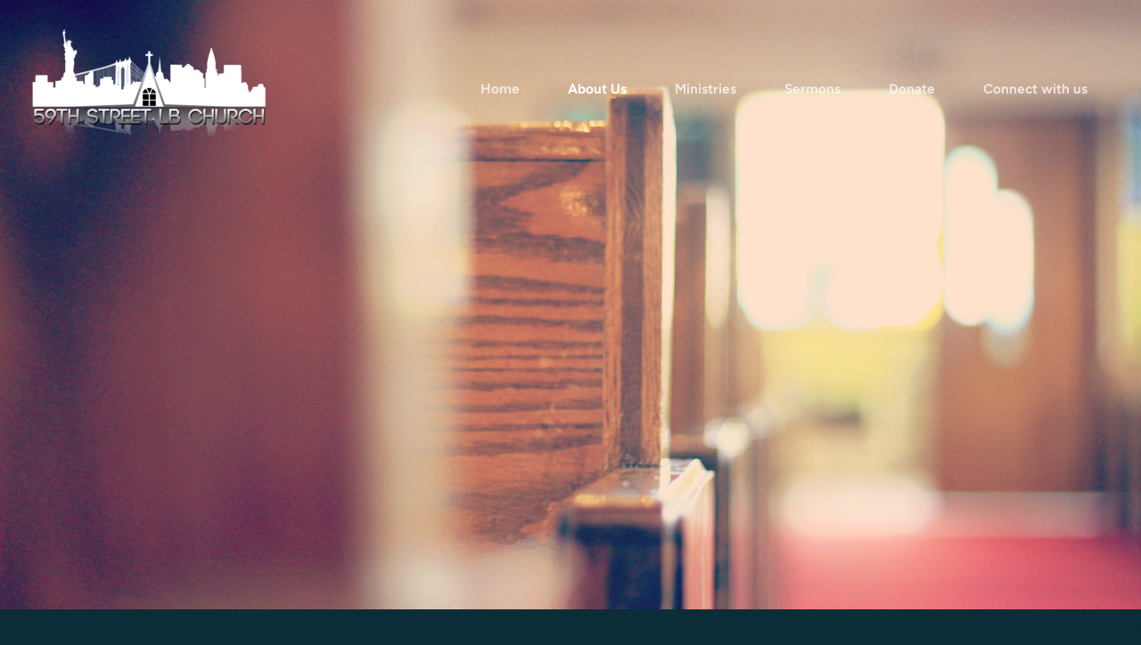

--- FILE ---
content_type: text/html
request_url: https://59thstreetlbc.org/about-us/who-we-are
body_size: 27020
content:
<!DOCTYPE html>
<!-- tag: 26.0.62 | ref: bad13ae17 -->
<html>
  <head>
    <meta charset="utf-8">
    
    <title>59th Street Lutheran Brethren Church | Who We Are</title>
<meta name="description" content="Who We Are - 59th Street Church Is A Christian Fellowship Embracing Historic Christian Teaching. In Everything, We Remain Centered On Jesus Christ, And We De..." />
<meta property="og:title" content="59th Street Lutheran Brethren Church | Who We Are" />
<meta property="og:description" content="Who We Are - 59th Street Church Is A Christian Fellowship Embracing Historic Christian Teaching. In Everything, We Remain Centered On Jesus Christ, And We De..." />
<meta property="og:type" content="website" />
<meta property="og:url" content="https://59thstreetlbc.org/about-us/who-we-are" />
<meta name="twitter:card" content="summary" />
<meta name="twitter:title" content="59th Street Lutheran Brethren Church | Who We Are" />
<meta name="twitter:description" content="Who We Are - 59th Street Church Is A Christian Fellowship Embracing Historic Christian Teaching. In Everything, We Remain Centered On Jesus Christ, And We De..." />
    <meta name="viewport" content="width=device-width, initial-scale=1.0, maximum-scale=1.0, user-scalable=no" />

    <link rel="shortcut icon" type="image/x-icon" href="/zero.ico">

    <link rel="stylesheet" media="all" href="https://cdn.cloversites.com/production/websites/application-2bcce868e9ecfb6e823536cc735d148692d206c63f81a06c7f037be829b462a9.css" data_turbolinks_track="true" debug="false" />


    <link rel="stylesheet" media="all" href="https://cdn.cloversites.com/production/websites/designs/bloom/base-9fc856406cea4cd430727db91f4953ec0efd0037190a30abb7ccb73e70eae466.css" debug="false" />

    <script src="https://cdn.cloversites.com/production/websites/application-73c579df8ac31110f0b4fce5da584fa873208a32a374563cc27afe33fca3c7fc.js" class="clover" data_turbolinks_track="true" debug="false"></script>
    <script src="https://cdn.cloversites.com/production/websites/designs/bloom/base-f78f0f583e152fa235ca51f99bab70d1aeb59675de57c78bcef18b5a2e8a5a5f.js" debug="false" data-turbolinks-track="true" class="clover"></script>


    <script>
//<![CDATA[

      var __REACT_ON_RAILS_EVENT_HANDLERS_RAN_ONCE__ = true

//]]>
</script>
    



      <link rel="stylesheet" media="screen" href="https://assets.cloversites.com/fonts/picker/proximanova/proximanovaheavy.css" class="clover" />
      <link rel="stylesheet" media="screen" href="https://assets.cloversites.com/fonts/picker/proximanova/proximanovaregular.css" class="clover" />

      <style id="color-css">:root{--subpalette1-bg:#0B2E38;--subpalette1-accent:#fff;--subpalette1-text:#dae0e1;--subpalette1-header:#fff;--subpalette1-link:#23a5c2;--subpalette1-btn:#fff;--subpalette1-gallery-btn:#fff;--subpalette1-gallery-acc:#23a5c2;--subpalette1-input-border:#fff;--subpalette1-input-unselected:#fff;--subpalette1-input-selected:#fff;--subpalette1-bg-accent:#165c6f;--subpalette1-btn-hover-text:#fff;--subpalette2-bg:#fff;--subpalette2-accent:#e8e8e8;--subpalette2-text:#304d56;--subpalette2-header:#0B2E38;--subpalette2-link:#23a5c2;--subpalette2-btn:#0B2E38;--subpalette2-gallery-btn:#0B2E38;--subpalette2-gallery-acc:#23a5c2;--subpalette2-input-border:#0B2E38;--subpalette2-input-unselected:#0B2E38;--subpalette2-input-selected:#0B2E38;--subpalette2-bg-accent:#f7f7f7;--subpalette2-btn-hover-text:#0B2E38;--subpalette3-bg:#FA5149;--subpalette3-accent:#fff;--subpalette3-text:#fee5e4;--subpalette3-header:#fff;--subpalette3-link:#1a798e;--subpalette3-btn:#fff;--subpalette3-gallery-btn:#fff;--subpalette3-gallery-acc:#23a5c2;--subpalette3-input-border:#fff;--subpalette3-input-unselected:#fff;--subpalette3-input-selected:#fff;--subpalette3-bg-accent:#fb726c;--subpalette3-btn-hover-text:#fff;--subpalette4-bg:#B1D9E3;--subpalette4-accent:#fff;--subpalette4-text:#244852;--subpalette4-header:#0B2E38;--subpalette4-link:#23a5c2;--subpalette4-btn:#0B2E38;--subpalette4-gallery-btn:#0B2E38;--subpalette4-gallery-acc:#23a5c2;--subpalette4-input-border:#0B2E38;--subpalette4-input-unselected:#0B2E38;--subpalette4-input-selected:#0B2E38;--subpalette4-bg-accent:#c0e0e8;--subpalette4-btn-hover-text:#0B2E38;--nav-subpalette-sub1-text:#fff;--nav-subpalette-sub2-text:#2a2a2a;--nav-subpalette-sub3-text:#2a2a2a;--nav-subpalette-sub4-text:#2a2a2a;--nav-subpalette-sub1-bg:#0B2E38;--nav-subpalette-sub2-bg:#fff;--nav-subpalette-sub3-bg:#FA5149;--nav-subpalette-sub4-bg:#B1D9E3}.palette.first-subpalette1 #main-content.noscroll:before,.palette.first-subpalette1 #mobile-navigation .main-navigation{background-color:#0B2E38}.palette.first-subpalette1 #mobile-navigation .main-navigation,.palette.first-subpalette1 #mobile-nav-button{color:#fff}.palette.first-subpalette1 #mobile-nav-button .mobile-nav-icon span{background-color:#fff}.palette.first-subpalette1 #mobile-navigation .main-navigation:before,.palette.first-subpalette1 #mobile-navigation .main-navigation:after{background-color:#0B2E38}.palette.first-subpalette1 #mobile-navigation li,.palette.first-subpalette1 #mobile-navigation .cover-up{background-color:#0B2E38}.palette.first-subpalette1 #mobile-navigation a{color:rgba(255,255,255,0.6)}.palette.first-subpalette1 #mobile-navigation li.current>a{color:#fff}.palette.first-subpalette1 #mobile-navigation .sub-navigation{background-color:#0B2E38;box-shadow:inset 0 -11px 0 -1px #0B2E38,inset 0 11px 0 -1px #0B2E38,inset 0 -12px 0 -1px #48626a,inset 0 12px 0 -1px #48626a}.palette.first-subpalette1 #mobile-navigation .sub-navigation li{background-color:#0B2E38}.palette.first-subpalette1 #mobile-navigation .sub-navigation li.selected a{color:#fff}.palette.first-subpalette1 #mobile-navigation .sub-navigation .sub-nav-main:after{border-bottom-color:#48626a}.palette.first-subpalette1 #mobile-navigation .sub-navigation:after{background-color:#0B2E38}.palette.first-subpalette2 #main-content.noscroll:before,.palette.first-subpalette2 #mobile-navigation .main-navigation{background-color:#fff}.palette.first-subpalette2 #mobile-navigation .main-navigation,.palette.first-subpalette2 #mobile-nav-button{color:#2a2a2a}.palette.first-subpalette2 #mobile-nav-button .mobile-nav-icon span{background-color:#2a2a2a}.palette.first-subpalette2 #mobile-navigation .main-navigation:before,.palette.first-subpalette2 #mobile-navigation .main-navigation:after{background-color:#fff}.palette.first-subpalette2 #mobile-navigation li,.palette.first-subpalette2 #mobile-navigation .cover-up{background-color:#fff}.palette.first-subpalette2 #mobile-navigation a{color:rgba(42,42,42,0.6)}.palette.first-subpalette2 #mobile-navigation li.current>a{color:#2a2a2a}.palette.first-subpalette2 #mobile-navigation .sub-navigation{background-color:#fff;box-shadow:inset 0 -11px 0 -1px #fff,inset 0 11px 0 -1px #fff,inset 0 -12px 0 -1px #cacaca,inset 0 12px 0 -1px #cacaca}.palette.first-subpalette2 #mobile-navigation .sub-navigation li{background-color:#fff}.palette.first-subpalette2 #mobile-navigation .sub-navigation li.selected a{color:#2a2a2a}.palette.first-subpalette2 #mobile-navigation .sub-navigation .sub-nav-main:after{border-bottom-color:#cacaca}.palette.first-subpalette2 #mobile-navigation .sub-navigation:after{background-color:#fff}.palette.first-subpalette3 #main-content.noscroll:before,.palette.first-subpalette3 #mobile-navigation .main-navigation{background-color:#FA5149}.palette.first-subpalette3 #mobile-navigation .main-navigation,.palette.first-subpalette3 #mobile-nav-button{color:#2a2a2a}.palette.first-subpalette3 #mobile-nav-button .mobile-nav-icon span{background-color:#2a2a2a}.palette.first-subpalette3 #mobile-navigation .main-navigation:before,.palette.first-subpalette3 #mobile-navigation .main-navigation:after{background-color:#FA5149}.palette.first-subpalette3 #mobile-navigation li,.palette.first-subpalette3 #mobile-navigation .cover-up{background-color:#FA5149}.palette.first-subpalette3 #mobile-navigation a{color:rgba(42,42,42,0.6)}.palette.first-subpalette3 #mobile-navigation li.current>a{color:#2a2a2a}.palette.first-subpalette3 #mobile-navigation .sub-navigation{background-color:#FA5149;box-shadow:inset 0 -11px 0 -1px #FA5149,inset 0 11px 0 -1px #FA5149,inset 0 -12px 0 -1px #c64741,inset 0 12px 0 -1px #c64741}.palette.first-subpalette3 #mobile-navigation .sub-navigation li{background-color:#FA5149}.palette.first-subpalette3 #mobile-navigation .sub-navigation li.selected a{color:#2a2a2a}.palette.first-subpalette3 #mobile-navigation .sub-navigation .sub-nav-main:after{border-bottom-color:#c64741}.palette.first-subpalette3 #mobile-navigation .sub-navigation:after{background-color:#FA5149}.palette.first-subpalette4 #main-content.noscroll:before,.palette.first-subpalette4 #mobile-navigation .main-navigation{background-color:#B1D9E3}.palette.first-subpalette4 #mobile-navigation .main-navigation,.palette.first-subpalette4 #mobile-nav-button{color:#2a2a2a}.palette.first-subpalette4 #mobile-nav-button .mobile-nav-icon span{background-color:#2a2a2a}.palette.first-subpalette4 #mobile-navigation .main-navigation:before,.palette.first-subpalette4 #mobile-navigation .main-navigation:after{background-color:#B1D9E3}.palette.first-subpalette4 #mobile-navigation li,.palette.first-subpalette4 #mobile-navigation .cover-up{background-color:#B1D9E3}.palette.first-subpalette4 #mobile-navigation a{color:rgba(42,42,42,0.6)}.palette.first-subpalette4 #mobile-navigation li.current>a{color:#2a2a2a}.palette.first-subpalette4 #mobile-navigation .sub-navigation{background-color:#B1D9E3;box-shadow:inset 0 -11px 0 -1px #B1D9E3,inset 0 11px 0 -1px #B1D9E3,inset 0 -12px 0 -1px #8fadb5,inset 0 12px 0 -1px #8fadb5}.palette.first-subpalette4 #mobile-navigation .sub-navigation li{background-color:#B1D9E3}.palette.first-subpalette4 #mobile-navigation .sub-navigation li.selected a{color:#2a2a2a}.palette.first-subpalette4 #mobile-navigation .sub-navigation .sub-nav-main:after{border-bottom-color:#8fadb5}.palette.first-subpalette4 #mobile-navigation .sub-navigation:after{background-color:#B1D9E3}.palette .site-section.subpalette1{background-image:url("https://s3.amazonaws.com/assets.cloversites.com/textures/chevron-pattern.png");background-color:#0B2E38;color:#dae0e1}.palette .site-section.subpalette1 .bg-helper .bg-opacity{background-color:#0B2E38}.palette .site-section.subpalette1.bg-fade.bg-fade-down .bg-helper:after{background-color:transparent;background-image:-webkit-linear-gradient(top, rgba(11,46,56,0) 3%,#0B2E38 97%);background-image:linear-gradient(to bottom, rgba(11,46,56,0) 3%,#0B2E38 97%)}.palette .site-section.subpalette1.bg-fade.bg-fade-up .bg-helper:after{background-color:transparent;background-image:-webkit-linear-gradient(top, #0B2E38 3%,rgba(11,46,56,0) 97%);background-image:linear-gradient(to bottom, #0B2E38 3%,rgba(11,46,56,0) 97%)}.palette .site-section.subpalette1.bg-fade.bg-fade-right .bg-helper:after{background-color:transparent;background-image:-webkit-linear-gradient(top, rgba(11,46,56,0) 3%,#0B2E38 97%);background-image:linear-gradient(to right, rgba(11,46,56,0) 3%,#0B2E38 97%)}.palette .site-section.subpalette1.bg-fade.bg-fade-left .bg-helper:after{background-color:transparent;background-image:-webkit-linear-gradient(top, #0B2E38 3%,rgba(11,46,56,0) 97%);background-image:linear-gradient(to right, #0B2E38 3%,rgba(11,46,56,0) 97%)}.palette .site-section.subpalette1 .photo-content{border-color:#fff}.palette .site-section.subpalette1 header{color:#fff;border-bottom-color:#fff}.palette .site-section.subpalette1 .group{border-color:#fff}.palette .site-section.subpalette1 .list-container{border-color:#163741}.palette .site-section.subpalette1 a{color:#23a5c2}.palette .site-section.subpalette1 a:focus,.palette .site-section.subpalette1 a:hover{color:#42c5e3}.palette .site-section.subpalette1 .slick button:before{color:#fff}.palette .site-section.subpalette1 .slick-dots li button:before{border-color:rgba(255,255,255,0.6);box-shadow:0 0 1px rgba(255,255,255,0.6)}.palette .site-section.subpalette1 .slick-dots li.slick-active button:before{border-color:#fff;background-color:#23a5c2;color:#23a5c2}.palette .site-section.subpalette1.list .photo-content{border-color:transparent}.palette .site-section.subpalette1 #clover-icon{fill:#dae0e1}.palette .site-section.subpalette1 .sites-button{color:#fff;border-color:#fff}.palette .site-section.subpalette1 a:focus .sites-button,.palette .site-section.subpalette1 a:hover .sites-button,.palette .site-section.subpalette1 .sites-button:focus,.palette .site-section.subpalette1 .sites-button:hover{background-color:#fff;color:#0B2E38}.palette .site-section.subpalette1.media .media-attachment-popup{background-color:#8bc7d6;box-shadow:0 0 50px rgba(0,0,0,0.1)}.palette .site-section.subpalette1.media .media-attachment-popup:before{border-top-color:#8bc7d6}.palette .site-section.subpalette1.media .media-attachment-popup li{border-color:#fff}.palette .site-section.subpalette1.media .media-attachment-popup a{color:#244852}.palette .site-section.subpalette1.media .media-attachment-popup a:focus,.palette .site-section.subpalette1.media .media-attachment-popup a:hover{color:#3b7787}.palette .site-section.subpalette1.media .plyr--audio .plyr__controls,.palette .site-section.subpalette1.media .plyr--audio .plyr__control{background-color:#B1D9E3;color:#244852}.palette .site-section.subpalette1.media .plyr--audio .plyr__menu__container{background-color:#B1D9E3}.palette .site-section.subpalette1.media .plyr--audio .plyr__menu__container::after{border-top-color:rgba(177,217,227,0.9)}.palette .site-section.subpalette1.media .plyr--audio .plyr__menu__container .plyr__control--forward::after{border-left-color:rgba(36,72,82,0.8)}.palette .site-section.subpalette1.media .media-player{background-color:#B1D9E3;color:#244852;box-shadow:0 0 50px rgba(0,0,0,0.04)}.palette .site-section.subpalette1.media .media-player header{color:#244852}.palette .site-section.subpalette1.media .media-footer{border-top-color:rgba(36,72,82,0.2)}.palette .site-section.subpalette1.media .media-header div.text-content,.palette .site-section.subpalette1.media .media-footer button,.palette .site-section.subpalette1.media .media-footer .download-button{color:#244852}.palette .site-section.subpalette1.media .media-header div.text-content:focus,.palette .site-section.subpalette1.media .media-header div.text-content:hover,.palette .site-section.subpalette1.media .media-footer button:focus,.palette .site-section.subpalette1.media .media-footer button:hover,.palette .site-section.subpalette1.media .media-footer .download-button:focus,.palette .site-section.subpalette1.media .media-footer .download-button:hover{color:#3b7787}.palette .site-section.subpalette1.media .media-description{color:rgba(36,72,82,0.6)}.palette .site-section.subpalette1.media .media-card{box-shadow:0 0 30px rgba(0,0,0,0.03)}.palette .site-section.subpalette1.media .media-card.selected:before,.palette .site-section.subpalette1.media .media-card.selected .card-image:before{box-shadow:0 0 0 2px #fff}@media (min-width: 768px){.palette .site-section.subpalette1.media .media-card header{color:#244852}.palette .site-section.subpalette1.media .media-card.selected:before,.palette .site-section.subpalette1.media .media-card.selected .card-image:before{box-shadow:0 0 0 2px #244852}.palette .site-section.subpalette1.media .media-card .card-image,.palette .site-section.subpalette1.media .media-card .card-body{background-color:#B1D9E3;color:#244852}}.palette .site-section.subpalette1.media .media-grid li,.palette .site-section.subpalette1.media .media-list li{border-color:rgba(36,72,82,0.1)}.palette .site-section.subpalette1.media .media-list-container .card-body{background-color:transparent}.palette .site-section.subpalette1 a.event-info-container{color:inherit}.palette .site-section.subpalette1 .event-tile-item{border:1px solid #dae0e1;background-color:#2a2a2a}.palette .site-section.subpalette1 a.fc-day-grid-event{background-color:transparent;border-color:transparent;color:#dae0e1}.palette .site-section.subpalette1 a.fc-day-grid-event.fc-not-end,.palette .site-section.subpalette1 a.fc-day-grid-event.fc-not-start,.palette .site-section.subpalette1 a.fc-day-grid-event.event-calendar-day-event-long{background-color:#dae0e1;color:#2a2a2a}.palette .site-section.subpalette1 .event-calendar-list-back{color:#23a5c2}.palette .site-section.subpalette1 .event-calendar-list-back:focus,.palette .site-section.subpalette1 .event-calendar-list-back:hover{color:#42c5e3}@media all and (max-width: 768px){.palette .site-section.subpalette1 .event-list-item{border:1px solid #dae0e1}.palette .site-section.subpalette1 .fc-day-number.fc-has-events{background-color:#dae0e1;color:#2a2a2a}}.palette .site-section.subpalette1.event-details img.main-event-thumbnail{box-shadow:0 20px 40px 10px rgba(42,42,42,0.1),0 26px 50px 0 rgba(42,42,42,0.24)}.palette .site-section.subpalette1.event-details .calendar-location svg path,.palette .site-section.subpalette1.event-details .calendar-location svg circle{stroke:#dae0e1}.palette .site-section.subpalette1.livestream .next_live_stream_title,.palette .site-section.subpalette1.livestream .live_stream_title,.palette .site-section.subpalette1.livestream .desc div{color:#dae0e1 !important}.palette .site-section.subpalette1.form .section-header i{color:#23a5c2;transition:color .2s}.palette .site-section.subpalette1.form .section-header i:focus,.palette .site-section.subpalette1.form .section-header i:hover{color:#42c5e3}.palette .site-section.subpalette1.form .modal .modal-dialog .modal-dialog,.palette .site-section.subpalette1.form .modal-backdrop{background-color:#0B2E38}.palette .site-section.subpalette1.form .modal .modal-dialog{color:#dae0e1}.palette .site-section.subpalette1.form .nav-tabs>li>a{color:inherit}.palette .site-section.subpalette1.form .nav-tabs>li>a:focus,.palette .site-section.subpalette1.form .nav-tabs>li>a:hover{color:inherit}.palette .site-section.subpalette1.form .nav-tabs>li:not(.active)>a{opacity:.5}.palette .site-section.subpalette1.form .nav-tabs>li.active>a{border-bottom-color:#fff}.palette .site-section.subpalette1.form .form-tabs .no-active-tab .nav-tabs>li.active>a{opacity:.5;border-bottom-color:transparent}.palette .site-section.subpalette1.form .intl-tel-input .country-list{color:#525252}.palette .site-section.subpalette1.form .draggable-file-upload button{color:#23a5c2}.palette .site-section.subpalette1.form .draggable-file-upload button:focus,.palette .site-section.subpalette1.form .draggable-file-upload button:hover{color:#42c5e3}.palette .site-section.subpalette1.form .file-progress-bar{background-color:rgba(218,224,225,0.25)}.palette .site-section.subpalette1.form .file-progress{background-color:#23a5c2}.palette .site-section.subpalette1.form .modal .modal-dialog .modal-btn:not(.sites-button),.palette .site-section.subpalette1.form .login-actions .btn:not(.sites-button),.palette .site-section.subpalette1.form .btn.mb-action:not(.sites-button),.palette .site-section.subpalette1.form .btn-action .btn:not(.sites-button),.palette .site-section.subpalette1.form .clear-selection{color:#23a5c2}.palette .site-section.subpalette1.form .modal .modal-dialog .modal-btn:not(.sites-button):focus,.palette .site-section.subpalette1.form .modal .modal-dialog .modal-btn:not(.sites-button):hover,.palette .site-section.subpalette1.form .login-actions .btn:not(.sites-button):focus,.palette .site-section.subpalette1.form .login-actions .btn:not(.sites-button):hover,.palette .site-section.subpalette1.form .btn.mb-action:not(.sites-button):focus,.palette .site-section.subpalette1.form .btn.mb-action:not(.sites-button):hover,.palette .site-section.subpalette1.form .btn-action .btn:not(.sites-button):focus,.palette .site-section.subpalette1.form .btn-action .btn:not(.sites-button):hover,.palette .site-section.subpalette1.form .clear-selection:focus,.palette .site-section.subpalette1.form .clear-selection:hover{color:#42c5e3}.palette .site-section.subpalette1.form .signup-slot-categories>span.active,.palette .site-section.subpalette1.form .signup-slot-categories .category-selected .more-categories{border-bottom-color:#fff}.palette .site-section.subpalette1.form .recurring-selector{border-bottom-color:rgba(255,255,255,0.5)}.palette .site-section.subpalette1.form .recurring-selector>span.active{border-bottom-color:#fff}.palette .site-section.subpalette1.form .formbuilder-step .step-index,.palette .site-section.subpalette1.form .formbuilder-step .bottom-vertical-line{background-color:#73878d}.palette .site-section.subpalette1.form .formbuilder-step .step-index,.palette .site-section.subpalette1.form .step-dropdown-header .step-index{color:#0B2E38}.palette .site-section.subpalette1.form .installments-table .table-header{border-bottom:1px solid #fff}.palette .site-section.subpalette1.form .installments-table .table-row .dropdown-toggle{color:inherit}.palette .site-section.subpalette1.form .installments-table .table-row .dropdown>button:focus,.palette .site-section.subpalette1.form .installments-table .table-row .dropdown>button:hover,.palette .site-section.subpalette1.form .installments-table .table-row .dropdown.show>button{background-color:rgba(218,224,225,0.25)}.palette .site-section.subpalette1.form .k-pager-numbers .k-state-selected{background-color:#23a5c2;color:#0B2E38}.palette .site-section.subpalette1.form .recurring-selector>span.active{border-bottom-color:#fff}.palette .site-section.subpalette1.form .formbuilder-step.active .step-index,.palette .site-section.subpalette1.form .step-dropdown-header .step-index{background-color:#fff}.palette .site-section.subpalette1.form .login-dropdown .dropdown-toggle.btn{background-color:#fff;color:#0B2E38}.palette .site-section.subpalette1.form .panel-heading,.palette .site-section.subpalette1.form .card-header{border-color:#fff}.palette .site-section.subpalette1.form .panel-heading .accordion-toggle,.palette .site-section.subpalette1.form .card-header{color:#fff}.palette .site-section.subpalette1 .sites-PrayerList__PostDate{opacity:.6}.palette .site-section.subpalette1 .sites-PrayerList__ContactInfoButton{color:currentColor}.palette .site-section.subpalette1 .sites-PrayerList__ContactInfoButton svg{fill:currentColor}.palette .site-section.subpalette1 .sites-PrayerList__Acknowledge svg{fill:#dae0e1}.palette .site-section.subpalette1.tabs .tabs-ribbon{background-color:#fff}.palette .site-section.subpalette1.tabs .tab-title{background-color:#fff;color:#0B2E38}.palette .site-section.subpalette1.tabs .tab-title:focus,.palette .site-section.subpalette1.tabs .tab-title:hover,.palette .site-section.subpalette1.tabs .tab-title[aria-selected="true"]{background-color:rgba(11,46,56,0.5);color:#fff}.palette .site-section.subpalette1.accordion .accordion-title{background-color:#fff;color:#0B2E38}.palette .site-section.subpalette1.accordion .accordion-title::after{color:#23a5c2}.palette .site-section.subpalette1 .search-select .input-group-btn button{color:inherit}.palette .site-section.subpalette1 .checkbox>.control-label{color:inherit !important;opacity:1 !important}.palette .site-section.subpalette1 .digital-signature-field .click-to-sign,.palette .site-section.subpalette1 .digital-signature-field .sign-style-clicked,.palette .site-section.subpalette1 .digital-signature-field .sigCanvas{border-color:#000;background-color:#fff;color:#000}.palette .site-section.subpalette1 .digital-signature-field .overlay-canvas .fms-pagination-arrow-right,.palette .site-section.subpalette1 .digital-signature-field .overlay-canvas .fms-plus,.palette .site-section.subpalette1 .digital-signature-field .overlay-canvas .fms-cancel{color:#000}.palette .site-section.subpalette1 .iti__arrow{border-top-color:inherit;border-bottom-color:inherit}.palette .site-section.subpalette1 .iti__country-name{color:#525252}.palette .site-section.subpalette1 .has-error .legend,.palette .site-section.subpalette1 .has-error.form-group .control-label,.palette .site-section.subpalette1 .has-error.sites-PrayerForm__SubmissionMessage{color:#fd5b63}.palette .site-section.subpalette1 .has-error.form-group .form-help,.palette .site-section.subpalette1 .has-error.form-group .helper,.palette .site-section.subpalette1 .has-error.checkbox .form-help,.palette .site-section.subpalette1 .has-error.checkbox .helper,.palette .site-section.subpalette1 .has-error.radio .form-help,.palette .site-section.subpalette1 .has-error.radio .helper{color:#fd5b63}.palette .site-section.subpalette1 .pop-over .pop-over-container{background-color:#0B2E38;color:#dae0e1}.palette .site-section.subpalette1 .pop-over .pop-over-container .filter-option{transition:color 0.2s, background-color 0.2s}.palette .site-section.subpalette1 .pop-over .pop-over-container .filter-option:hover{background-color:rgba(255,255,255,0.25)}.palette .site-section.subpalette1 .form-group .dropdown-menu,.palette .site-section.subpalette1 .login-details .dropdown-menu{background-color:#0B2E38}.palette .site-section.subpalette1 .form-group .dropdown-menu>li>a,.palette .site-section.subpalette1 .form-group .dropdown-menu>li>a:focus,.palette .site-section.subpalette1 .form-group .dropdown-menu>li>a:hover,.palette .site-section.subpalette1 .login-details .dropdown-menu>li>a,.palette .site-section.subpalette1 .login-details .dropdown-menu>li>a:focus,.palette .site-section.subpalette1 .login-details .dropdown-menu>li>a:hover{color:#dae0e1}.palette .site-section.subpalette1 .form-group .dropdown-menu>li>a:focus,.palette .site-section.subpalette1 .form-group .dropdown-menu>li>a:hover,.palette .site-section.subpalette1 .login-details .dropdown-menu>li>a:focus,.palette .site-section.subpalette1 .login-details .dropdown-menu>li>a:hover{background-color:rgba(255,255,255,0.25)}.palette .site-section.subpalette1 .form-group .ui-select-choices,.palette .site-section.subpalette1 .login-details .ui-select-choices{background-color:#0B2E38}.palette .site-section.subpalette1 .form-group .ui-select-choices-row,.palette .site-section.subpalette1 .form-group .ui-select-choices-row:focus,.palette .site-section.subpalette1 .form-group .ui-select-choices-row:hover,.palette .site-section.subpalette1 .login-details .ui-select-choices-row,.palette .site-section.subpalette1 .login-details .ui-select-choices-row:focus,.palette .site-section.subpalette1 .login-details .ui-select-choices-row:hover{color:#dae0e1}.palette .site-section.subpalette1 .form-group .ui-select-choices-row:focus,.palette .site-section.subpalette1 .form-group .ui-select-choices-row:hover,.palette .site-section.subpalette1 .login-details .ui-select-choices-row:focus,.palette .site-section.subpalette1 .login-details .ui-select-choices-row:hover{background-color:rgba(255,255,255,0.25)}.palette .site-section.subpalette1 .form-group .ui-select-choices-row.active,.palette .site-section.subpalette1 .login-details .ui-select-choices-row.active{color:#0B2E38;background-color:#fff}.palette .site-section.subpalette1 .ss__menu,.palette .site-section.subpalette1 .slot-category-dropdown{background-color:#0B2E38}.palette .site-section.subpalette1 .ss__option--is-focused,.palette .site-section.subpalette1 .slot-category-dropdown>span:hover{background-color:rgba(255,255,255,0.25)}.palette .site-section.subpalette1 .ss__option--is-selected,.palette .site-section.subpalette1 .slot-category-dropdown>span.active{color:#0B2E38;background-color:#fff}.palette .site-section.subpalette1 .checkbox .helper,.palette .site-section.subpalette1 .radio .helper{border-color:currentColor}.palette .site-section.subpalette1 .checkbox label:hover .helper,.palette .site-section.subpalette1 .checkbox input:checked ~ .helper,.palette .site-section.subpalette1 .radio label:hover .helper,.palette .site-section.subpalette1 .radio input:checked ~ .helper{border-color:#fff}.palette .site-section.subpalette1 .checkbox .helper::before{color:#fff}.palette .site-section.subpalette1 .radio .helper::before{background-color:#fff}.palette .site-section.subpalette1 .sites-input,.palette .site-section.subpalette1 .sites-input-group-addon{color:#fff}.palette .site-section.subpalette1 .sites-input{border-color:#fff}.palette .site-section.subpalette1 .sites-input::placeholder{color:rgba(255,255,255,0.5)}.palette .site-section.subpalette1 .radio-btn{border-color:#fff}.palette .site-section.subpalette1 .radio-btn .input-group-radio,.palette .site-section.subpalette1 .radio-btn .item-amount{background-color:#fff;color:#0B2E38}.palette .site-section.subpalette1 .radio-btn .item-amount.user-amount .form-control{border-color:#0B2E38;color:#0B2E38}.palette .site-section.subpalette1 .radio-btn.item-selected{border-color:#fff}.palette .site-section.subpalette1 .radio-btn.item-selected .input-group-radio,.palette .site-section.subpalette1 .radio-btn.item-selected .item-amount{background-color:#fff;color:#0B2E38}.palette .site-section.subpalette1 .radio-btn.item-selected .item-amount.user-amount .form-control{border-color:#0B2E38;color:#0B2E38}.palette .site-section.subpalette1 .slots .slot{background-color:#fff;border-color:#fff;color:#0B2E38}.palette .site-section.subpalette1 .slots .slot.active{background-color:#fff;border-color:#fff;color:#0B2E38}.palette .site-section.subpalette1 .setup-partial-payment .partial-type-picker{border-color:#fff}.palette .site-section.subpalette1 .setup-partial-payment .partial-type-picker span{color:#dae0e1}.palette .site-section.subpalette1 .setup-partial-payment .partial-type-picker span.active{background-color:#fff;color:#0B2E38}.palette .site-section.subpalette1 .payment-methods .choose-payment-method .payment-method .btn{border-color:rgba(255,255,255,0.25);color:#dae0e1}.palette .site-section.subpalette1 .payment-methods .choose-payment-method .payment-method .btn.active{border-color:#fff}.palette .site-section.subpalette1 .form-group .control-label{color:#fff;opacity:0.6}.palette .site-section.subpalette1 .form-group .radio label.control-label{color:#dae0e1;opacity:1}.palette .site-section.subpalette1 .form-group select,.palette .site-section.subpalette1 .form-group input,.palette .site-section.subpalette1 .form-group textarea,.palette .site-section.subpalette1 .form-group .dropdown-toggle,.palette .site-section.subpalette1 .form-group .ui-select-toggle,.palette .site-section.subpalette1 .form-group .ss__control{border:2px solid #fff}.palette .site-section.subpalette1 .form-group select:focus,.palette .site-section.subpalette1 .form-group input:focus,.palette .site-section.subpalette1 .form-group textarea:focus,.palette .site-section.subpalette1 .form-group .dropdown-toggle:focus,.palette .site-section.subpalette1 .form-group .ui-select-toggle:focus,.palette .site-section.subpalette1 .form-group .ss__control:focus{border:2px solid #fff}.palette .site-section.subpalette1 .dropdown-toggle{color:inherit}.palette .site-section.subpalette1 .radio-btn,.palette .site-section.subpalette1 .slots .slot{opacity:.6}.palette .site-section.subpalette1 .radio-btn.item-selected,.palette .site-section.subpalette1 .slots .slot.active{opacity:1}.palette .site-section.subpalette1 .has-error input,.palette .site-section.subpalette1 .has-error textarea,.palette .site-section.subpalette1 .has-error select{border-color:#fd5b63}.palette .site-section.subpalette1 .pagination a{color:#dae0e1}.palette .site-section.subpalette1 .pagination a:before,.palette .site-section.subpalette1 .pagination a:after{border-color:#dae0e1}.palette .site-alerts.subpalette1 .site-alert{background-color:#fff;color:#2a2a2a}.palette .site-alerts.subpalette1 .site-alert .site-alert-dismiss{color:#2a2a2a}.palette .site-alerts.subpalette1 .sites-button{color:#fff;border-color:#fff}.palette .site-alerts.subpalette1 a:focus .sites-button,.palette .site-alerts.subpalette1 a:hover .sites-button,.palette .site-alerts.subpalette1 .sites-button:focus,.palette .site-alerts.subpalette1 .sites-button:hover{background-color:#fff;color:#0B2E38}.palette .site-alerts.subpalette1 .site-alerts-show-more{background-color:#0B2E38}.palette .site-section.subpalette2{background-image:url("https://s3.amazonaws.com/assets.cloversites.com/textures/chevron-pattern-light.png");background-color:#fff;color:#304d56}.palette .site-section.subpalette2 .bg-helper .bg-opacity{background-color:#fff}.palette .site-section.subpalette2.bg-fade.bg-fade-down .bg-helper:after{background-color:transparent;background-image:-webkit-linear-gradient(top, rgba(255,255,255,0) 3%,#fff 97%);background-image:linear-gradient(to bottom, rgba(255,255,255,0) 3%,#fff 97%)}.palette .site-section.subpalette2.bg-fade.bg-fade-up .bg-helper:after{background-color:transparent;background-image:-webkit-linear-gradient(top, #fff 3%,rgba(255,255,255,0) 97%);background-image:linear-gradient(to bottom, #fff 3%,rgba(255,255,255,0) 97%)}.palette .site-section.subpalette2.bg-fade.bg-fade-right .bg-helper:after{background-color:transparent;background-image:-webkit-linear-gradient(top, rgba(255,255,255,0) 3%,#fff 97%);background-image:linear-gradient(to right, rgba(255,255,255,0) 3%,#fff 97%)}.palette .site-section.subpalette2.bg-fade.bg-fade-left .bg-helper:after{background-color:transparent;background-image:-webkit-linear-gradient(top, #fff 3%,rgba(255,255,255,0) 97%);background-image:linear-gradient(to right, #fff 3%,rgba(255,255,255,0) 97%)}.palette .site-section.subpalette2 .photo-content{border-color:#e8e8e8}.palette .site-section.subpalette2 header{color:#0B2E38;border-bottom-color:#e8e8e8}.palette .site-section.subpalette2 .group{border-color:#e8e8e8}.palette .site-section.subpalette2 .list-container{border-color:#fefefe}.palette .site-section.subpalette2 a{color:#23a5c2}.palette .site-section.subpalette2 a:focus,.palette .site-section.subpalette2 a:hover{color:#42c5e3}.palette .site-section.subpalette2 .slick button:before{color:#0B2E38}.palette .site-section.subpalette2 .slick-dots li button:before{border-color:rgba(11,46,56,0.6);box-shadow:0 0 1px rgba(11,46,56,0.6)}.palette .site-section.subpalette2 .slick-dots li.slick-active button:before{border-color:#0b2e38;background-color:#23a5c2;color:#23a5c2}.palette .site-section.subpalette2.list .photo-content{border-color:transparent}.palette .site-section.subpalette2 #clover-icon{fill:#304d56}.palette .site-section.subpalette2 .sites-button{color:#0B2E38;border-color:#0B2E38}.palette .site-section.subpalette2 a:focus .sites-button,.palette .site-section.subpalette2 a:hover .sites-button,.palette .site-section.subpalette2 .sites-button:focus,.palette .site-section.subpalette2 .sites-button:hover{background-color:#0B2E38;color:#fff}.palette .site-section.subpalette2.media .media-attachment-popup{background-color:#8bc7d6;box-shadow:0 0 50px rgba(0,0,0,0.1)}.palette .site-section.subpalette2.media .media-attachment-popup:before{border-top-color:#8bc7d6}.palette .site-section.subpalette2.media .media-attachment-popup li{border-color:#fff}.palette .site-section.subpalette2.media .media-attachment-popup a{color:#244852}.palette .site-section.subpalette2.media .media-attachment-popup a:focus,.palette .site-section.subpalette2.media .media-attachment-popup a:hover{color:#3b7787}.palette .site-section.subpalette2.media .plyr--audio .plyr__controls,.palette .site-section.subpalette2.media .plyr--audio .plyr__control{background-color:#B1D9E3;color:#244852}.palette .site-section.subpalette2.media .plyr--audio .plyr__menu__container{background-color:#B1D9E3}.palette .site-section.subpalette2.media .plyr--audio .plyr__menu__container::after{border-top-color:rgba(177,217,227,0.9)}.palette .site-section.subpalette2.media .plyr--audio .plyr__menu__container .plyr__control--forward::after{border-left-color:rgba(36,72,82,0.8)}.palette .site-section.subpalette2.media .media-player{background-color:#B1D9E3;color:#244852;box-shadow:none}.palette .site-section.subpalette2.media .media-player header{color:#244852}.palette .site-section.subpalette2.media .media-footer{border-top-color:rgba(36,72,82,0.2)}.palette .site-section.subpalette2.media .media-header div.text-content,.palette .site-section.subpalette2.media .media-footer button,.palette .site-section.subpalette2.media .media-footer .download-button{color:#244852}.palette .site-section.subpalette2.media .media-header div.text-content:focus,.palette .site-section.subpalette2.media .media-header div.text-content:hover,.palette .site-section.subpalette2.media .media-footer button:focus,.palette .site-section.subpalette2.media .media-footer button:hover,.palette .site-section.subpalette2.media .media-footer .download-button:focus,.palette .site-section.subpalette2.media .media-footer .download-button:hover{color:#3b7787}.palette .site-section.subpalette2.media .media-description{color:rgba(36,72,82,0.6)}.palette .site-section.subpalette2.media .media-card.selected:before,.palette .site-section.subpalette2.media .media-card.selected .card-image:before{box-shadow:0 0 0 2px #0B2E38}@media (min-width: 768px){.palette .site-section.subpalette2.media .media-card header{color:#244852}.palette .site-section.subpalette2.media .media-card.selected:before,.palette .site-section.subpalette2.media .media-card.selected .card-image:before{box-shadow:0 0 0 2px #244852}.palette .site-section.subpalette2.media .media-card .card-image,.palette .site-section.subpalette2.media .media-card .card-body{background-color:#B1D9E3;color:#244852}}.palette .site-section.subpalette2.media .media-grid li,.palette .site-section.subpalette2.media .media-list li{border-color:rgba(36,72,82,0.1)}.palette .site-section.subpalette2.media .media-list-container .card-body{background-color:transparent}.palette .site-section.subpalette2 a.event-info-container{color:inherit}.palette .site-section.subpalette2 .event-tile-item{border:1px solid #304d56;background-color:#fff}.palette .site-section.subpalette2 a.fc-day-grid-event{background-color:transparent;border-color:transparent;color:#304d56}.palette .site-section.subpalette2 a.fc-day-grid-event.fc-not-end,.palette .site-section.subpalette2 a.fc-day-grid-event.fc-not-start,.palette .site-section.subpalette2 a.fc-day-grid-event.event-calendar-day-event-long{background-color:#304d56;color:#fff}.palette .site-section.subpalette2 .event-calendar-list-back{color:#23a5c2}.palette .site-section.subpalette2 .event-calendar-list-back:focus,.palette .site-section.subpalette2 .event-calendar-list-back:hover{color:#42c5e3}@media all and (max-width: 768px){.palette .site-section.subpalette2 .event-list-item{border:1px solid #304d56}.palette .site-section.subpalette2 .fc-day-number.fc-has-events{background-color:#304d56;color:#fff}}.palette .site-section.subpalette2.event-details img.main-event-thumbnail{box-shadow:0 20px 40px 10px rgba(255,255,255,0.1),0 26px 50px 0 rgba(255,255,255,0.24)}.palette .site-section.subpalette2.event-details .calendar-location svg path,.palette .site-section.subpalette2.event-details .calendar-location svg circle{stroke:#304d56}.palette .site-section.subpalette2.livestream .next_live_stream_title,.palette .site-section.subpalette2.livestream .live_stream_title,.palette .site-section.subpalette2.livestream .desc div{color:#304d56 !important}.palette .site-section.subpalette2.form .section-header i{color:#23a5c2;transition:color .2s}.palette .site-section.subpalette2.form .section-header i:focus,.palette .site-section.subpalette2.form .section-header i:hover{color:#42c5e3}.palette .site-section.subpalette2.form .modal .modal-dialog .modal-dialog,.palette .site-section.subpalette2.form .modal-backdrop{background-color:#fff}.palette .site-section.subpalette2.form .modal .modal-dialog{color:#304d56}.palette .site-section.subpalette2.form .nav-tabs>li>a{color:inherit}.palette .site-section.subpalette2.form .nav-tabs>li>a:focus,.palette .site-section.subpalette2.form .nav-tabs>li>a:hover{color:inherit}.palette .site-section.subpalette2.form .nav-tabs>li:not(.active)>a{opacity:.5}.palette .site-section.subpalette2.form .nav-tabs>li.active>a{border-bottom-color:#e8e8e8}.palette .site-section.subpalette2.form .form-tabs .no-active-tab .nav-tabs>li.active>a{opacity:.5;border-bottom-color:transparent}.palette .site-section.subpalette2.form .intl-tel-input .country-list{color:#525252}.palette .site-section.subpalette2.form .draggable-file-upload button{color:#23a5c2}.palette .site-section.subpalette2.form .draggable-file-upload button:focus,.palette .site-section.subpalette2.form .draggable-file-upload button:hover{color:#42c5e3}.palette .site-section.subpalette2.form .file-progress-bar{background-color:rgba(48,77,86,0.25)}.palette .site-section.subpalette2.form .file-progress{background-color:#23a5c2}.palette .site-section.subpalette2.form .modal .modal-dialog .modal-btn:not(.sites-button),.palette .site-section.subpalette2.form .login-actions .btn:not(.sites-button),.palette .site-section.subpalette2.form .btn.mb-action:not(.sites-button),.palette .site-section.subpalette2.form .btn-action .btn:not(.sites-button),.palette .site-section.subpalette2.form .clear-selection{color:#23a5c2}.palette .site-section.subpalette2.form .modal .modal-dialog .modal-btn:not(.sites-button):focus,.palette .site-section.subpalette2.form .modal .modal-dialog .modal-btn:not(.sites-button):hover,.palette .site-section.subpalette2.form .login-actions .btn:not(.sites-button):focus,.palette .site-section.subpalette2.form .login-actions .btn:not(.sites-button):hover,.palette .site-section.subpalette2.form .btn.mb-action:not(.sites-button):focus,.palette .site-section.subpalette2.form .btn.mb-action:not(.sites-button):hover,.palette .site-section.subpalette2.form .btn-action .btn:not(.sites-button):focus,.palette .site-section.subpalette2.form .btn-action .btn:not(.sites-button):hover,.palette .site-section.subpalette2.form .clear-selection:focus,.palette .site-section.subpalette2.form .clear-selection:hover{color:#42c5e3}.palette .site-section.subpalette2.form .signup-slot-categories>span.active,.palette .site-section.subpalette2.form .signup-slot-categories .category-selected .more-categories{border-bottom-color:#e8e8e8}.palette .site-section.subpalette2.form .recurring-selector{border-bottom-color:rgba(11,46,56,0.5)}.palette .site-section.subpalette2.form .recurring-selector>span.active{border-bottom-color:#e8e8e8}.palette .site-section.subpalette2.form .formbuilder-step .step-index,.palette .site-section.subpalette2.form .formbuilder-step .bottom-vertical-line{background-color:#98a6ab}.palette .site-section.subpalette2.form .formbuilder-step .step-index,.palette .site-section.subpalette2.form .step-dropdown-header .step-index{color:#fff}.palette .site-section.subpalette2.form .installments-table .table-header{border-bottom:1px solid #0B2E38}.palette .site-section.subpalette2.form .installments-table .table-row .dropdown-toggle{color:inherit}.palette .site-section.subpalette2.form .installments-table .table-row .dropdown>button:focus,.palette .site-section.subpalette2.form .installments-table .table-row .dropdown>button:hover,.palette .site-section.subpalette2.form .installments-table .table-row .dropdown.show>button{background-color:rgba(48,77,86,0.25)}.palette .site-section.subpalette2.form .k-pager-numbers .k-state-selected{background-color:#23a5c2;color:#fff}.palette .site-section.subpalette2.form .recurring-selector>span.active{border-bottom-color:#0B2E38}.palette .site-section.subpalette2.form .formbuilder-step.active .step-index,.palette .site-section.subpalette2.form .step-dropdown-header .step-index{background-color:#0B2E38}.palette .site-section.subpalette2.form .login-dropdown .dropdown-toggle.btn{background-color:#0B2E38;color:#fff}.palette .site-section.subpalette2.form .panel-heading,.palette .site-section.subpalette2.form .card-header{border-color:#0B2E38}.palette .site-section.subpalette2.form .panel-heading .accordion-toggle,.palette .site-section.subpalette2.form .card-header{color:#0B2E38}.palette .site-section.subpalette2 .sites-PrayerList__PostDate{opacity:.6}.palette .site-section.subpalette2 .sites-PrayerList__ContactInfoButton{color:currentColor}.palette .site-section.subpalette2 .sites-PrayerList__ContactInfoButton svg{fill:currentColor}.palette .site-section.subpalette2 .sites-PrayerList__Acknowledge svg{fill:#304d56}.palette .site-section.subpalette2.tabs .tabs-ribbon{background-color:#0B2E38}.palette .site-section.subpalette2.tabs .tab-title{background-color:#0B2E38;color:#fff}.palette .site-section.subpalette2.tabs .tab-title:focus,.palette .site-section.subpalette2.tabs .tab-title:hover,.palette .site-section.subpalette2.tabs .tab-title[aria-selected="true"]{background-color:rgba(255,255,255,0.5);color:#0B2E38}.palette .site-section.subpalette2.accordion .accordion-title{background-color:#0B2E38;color:#fff}.palette .site-section.subpalette2.accordion .accordion-title::after{color:#23a5c2}.palette .site-section.subpalette2 .search-select .input-group-btn button{color:inherit}.palette .site-section.subpalette2 .checkbox>.control-label{color:inherit !important;opacity:1 !important}.palette .site-section.subpalette2 .digital-signature-field .click-to-sign,.palette .site-section.subpalette2 .digital-signature-field .sign-style-clicked,.palette .site-section.subpalette2 .digital-signature-field .sigCanvas{border-color:#000;background-color:#fff;color:#000}.palette .site-section.subpalette2 .digital-signature-field .overlay-canvas .fms-pagination-arrow-right,.palette .site-section.subpalette2 .digital-signature-field .overlay-canvas .fms-plus,.palette .site-section.subpalette2 .digital-signature-field .overlay-canvas .fms-cancel{color:#000}.palette .site-section.subpalette2 .iti__arrow{border-top-color:inherit;border-bottom-color:inherit}.palette .site-section.subpalette2 .iti__country-name{color:#525252}.palette .site-section.subpalette2 .has-error .legend,.palette .site-section.subpalette2 .has-error.form-group .control-label,.palette .site-section.subpalette2 .has-error.sites-PrayerForm__SubmissionMessage{color:#fd5b63}.palette .site-section.subpalette2 .has-error.form-group .form-help,.palette .site-section.subpalette2 .has-error.form-group .helper,.palette .site-section.subpalette2 .has-error.checkbox .form-help,.palette .site-section.subpalette2 .has-error.checkbox .helper,.palette .site-section.subpalette2 .has-error.radio .form-help,.palette .site-section.subpalette2 .has-error.radio .helper{color:#fd5b63}.palette .site-section.subpalette2 .pop-over .pop-over-container{background-color:#fff;color:#304d56}.palette .site-section.subpalette2 .pop-over .pop-over-container .filter-option{transition:color 0.2s, background-color 0.2s}.palette .site-section.subpalette2 .pop-over .pop-over-container .filter-option:hover{background-color:rgba(11,46,56,0.25)}.palette .site-section.subpalette2 .form-group .dropdown-menu,.palette .site-section.subpalette2 .login-details .dropdown-menu{background-color:#fff}.palette .site-section.subpalette2 .form-group .dropdown-menu>li>a,.palette .site-section.subpalette2 .form-group .dropdown-menu>li>a:focus,.palette .site-section.subpalette2 .form-group .dropdown-menu>li>a:hover,.palette .site-section.subpalette2 .login-details .dropdown-menu>li>a,.palette .site-section.subpalette2 .login-details .dropdown-menu>li>a:focus,.palette .site-section.subpalette2 .login-details .dropdown-menu>li>a:hover{color:#304d56}.palette .site-section.subpalette2 .form-group .dropdown-menu>li>a:focus,.palette .site-section.subpalette2 .form-group .dropdown-menu>li>a:hover,.palette .site-section.subpalette2 .login-details .dropdown-menu>li>a:focus,.palette .site-section.subpalette2 .login-details .dropdown-menu>li>a:hover{background-color:rgba(11,46,56,0.25)}.palette .site-section.subpalette2 .form-group .ui-select-choices,.palette .site-section.subpalette2 .login-details .ui-select-choices{background-color:#fff}.palette .site-section.subpalette2 .form-group .ui-select-choices-row,.palette .site-section.subpalette2 .form-group .ui-select-choices-row:focus,.palette .site-section.subpalette2 .form-group .ui-select-choices-row:hover,.palette .site-section.subpalette2 .login-details .ui-select-choices-row,.palette .site-section.subpalette2 .login-details .ui-select-choices-row:focus,.palette .site-section.subpalette2 .login-details .ui-select-choices-row:hover{color:#304d56}.palette .site-section.subpalette2 .form-group .ui-select-choices-row:focus,.palette .site-section.subpalette2 .form-group .ui-select-choices-row:hover,.palette .site-section.subpalette2 .login-details .ui-select-choices-row:focus,.palette .site-section.subpalette2 .login-details .ui-select-choices-row:hover{background-color:rgba(11,46,56,0.25)}.palette .site-section.subpalette2 .form-group .ui-select-choices-row.active,.palette .site-section.subpalette2 .login-details .ui-select-choices-row.active{color:#fff;background-color:#0B2E38}.palette .site-section.subpalette2 .ss__menu,.palette .site-section.subpalette2 .slot-category-dropdown{background-color:#fff}.palette .site-section.subpalette2 .ss__option--is-focused,.palette .site-section.subpalette2 .slot-category-dropdown>span:hover{background-color:rgba(11,46,56,0.25)}.palette .site-section.subpalette2 .ss__option--is-selected,.palette .site-section.subpalette2 .slot-category-dropdown>span.active{color:#fff;background-color:#0B2E38}.palette .site-section.subpalette2 .checkbox .helper,.palette .site-section.subpalette2 .radio .helper{border-color:currentColor}.palette .site-section.subpalette2 .checkbox label:hover .helper,.palette .site-section.subpalette2 .checkbox input:checked ~ .helper,.palette .site-section.subpalette2 .radio label:hover .helper,.palette .site-section.subpalette2 .radio input:checked ~ .helper{border-color:#0B2E38}.palette .site-section.subpalette2 .checkbox .helper::before{color:#0B2E38}.palette .site-section.subpalette2 .radio .helper::before{background-color:#0B2E38}.palette .site-section.subpalette2 .sites-input,.palette .site-section.subpalette2 .sites-input-group-addon{color:#0B2E38}.palette .site-section.subpalette2 .sites-input{border-color:#0B2E38}.palette .site-section.subpalette2 .sites-input::placeholder{color:rgba(11,46,56,0.5)}.palette .site-section.subpalette2 .radio-btn{border-color:#0B2E38}.palette .site-section.subpalette2 .radio-btn .input-group-radio,.palette .site-section.subpalette2 .radio-btn .item-amount{background-color:#0B2E38;color:#fff}.palette .site-section.subpalette2 .radio-btn .item-amount.user-amount .form-control{border-color:#fff;color:#fff}.palette .site-section.subpalette2 .radio-btn.item-selected{border-color:#0B2E38}.palette .site-section.subpalette2 .radio-btn.item-selected .input-group-radio,.palette .site-section.subpalette2 .radio-btn.item-selected .item-amount{background-color:#0B2E38;color:#fff}.palette .site-section.subpalette2 .radio-btn.item-selected .item-amount.user-amount .form-control{border-color:#fff;color:#fff}.palette .site-section.subpalette2 .slots .slot{background-color:#0B2E38;border-color:#0B2E38;color:#fff}.palette .site-section.subpalette2 .slots .slot.active{background-color:#0B2E38;border-color:#0B2E38;color:#fff}.palette .site-section.subpalette2 .setup-partial-payment .partial-type-picker{border-color:#0B2E38}.palette .site-section.subpalette2 .setup-partial-payment .partial-type-picker span{color:#304d56}.palette .site-section.subpalette2 .setup-partial-payment .partial-type-picker span.active{background-color:#0B2E38;color:#fff}.palette .site-section.subpalette2 .payment-methods .choose-payment-method .payment-method .btn{border-color:rgba(11,46,56,0.25);color:#304d56}.palette .site-section.subpalette2 .payment-methods .choose-payment-method .payment-method .btn.active{border-color:#0B2E38}.palette .site-section.subpalette2 .form-group .control-label{color:#0B2E38;opacity:0.6}.palette .site-section.subpalette2 .form-group .radio label.control-label{color:#304d56;opacity:1}.palette .site-section.subpalette2 .form-group select,.palette .site-section.subpalette2 .form-group input,.palette .site-section.subpalette2 .form-group textarea,.palette .site-section.subpalette2 .form-group .dropdown-toggle,.palette .site-section.subpalette2 .form-group .ui-select-toggle,.palette .site-section.subpalette2 .form-group .ss__control{border:2px solid #0B2E38}.palette .site-section.subpalette2 .form-group select:focus,.palette .site-section.subpalette2 .form-group input:focus,.palette .site-section.subpalette2 .form-group textarea:focus,.palette .site-section.subpalette2 .form-group .dropdown-toggle:focus,.palette .site-section.subpalette2 .form-group .ui-select-toggle:focus,.palette .site-section.subpalette2 .form-group .ss__control:focus{border:2px solid #e8e8e8}.palette .site-section.subpalette2 .dropdown-toggle{color:inherit}.palette .site-section.subpalette2 .radio-btn,.palette .site-section.subpalette2 .slots .slot{opacity:.6}.palette .site-section.subpalette2 .radio-btn.item-selected,.palette .site-section.subpalette2 .slots .slot.active{opacity:1}.palette .site-section.subpalette2 .has-error input,.palette .site-section.subpalette2 .has-error textarea,.palette .site-section.subpalette2 .has-error select{border-color:#fd5b63}.palette .site-section.subpalette2 .pagination a{color:#304d56}.palette .site-section.subpalette2 .pagination a:before,.palette .site-section.subpalette2 .pagination a:after{border-color:#304d56}.palette .site-alerts.subpalette2 .site-alert{background-color:#e8e8e8;color:#2a2a2a}.palette .site-alerts.subpalette2 .site-alert .site-alert-dismiss{color:#2a2a2a}.palette .site-alerts.subpalette2 .sites-button{color:#0B2E38;border-color:#0B2E38}.palette .site-alerts.subpalette2 a:focus .sites-button,.palette .site-alerts.subpalette2 a:hover .sites-button,.palette .site-alerts.subpalette2 .sites-button:focus,.palette .site-alerts.subpalette2 .sites-button:hover{background-color:#0B2E38;color:#fff}.palette .site-alerts.subpalette2 .site-alerts-show-more{background-color:#fff}.palette .site-section.subpalette3{background-image:url("https://s3.amazonaws.com/assets.cloversites.com/textures/chevron-pattern.png");background-color:#FA5149;color:#fee5e4}.palette .site-section.subpalette3 .bg-helper .bg-opacity{background-color:#FA5149}.palette .site-section.subpalette3.bg-fade.bg-fade-down .bg-helper:after{background-color:transparent;background-image:-webkit-linear-gradient(top, rgba(250,81,73,0) 3%,#FA5149 97%);background-image:linear-gradient(to bottom, rgba(250,81,73,0) 3%,#FA5149 97%)}.palette .site-section.subpalette3.bg-fade.bg-fade-up .bg-helper:after{background-color:transparent;background-image:-webkit-linear-gradient(top, #FA5149 3%,rgba(250,81,73,0) 97%);background-image:linear-gradient(to bottom, #FA5149 3%,rgba(250,81,73,0) 97%)}.palette .site-section.subpalette3.bg-fade.bg-fade-right .bg-helper:after{background-color:transparent;background-image:-webkit-linear-gradient(top, rgba(250,81,73,0) 3%,#FA5149 97%);background-image:linear-gradient(to right, rgba(250,81,73,0) 3%,#FA5149 97%)}.palette .site-section.subpalette3.bg-fade.bg-fade-left .bg-helper:after{background-color:transparent;background-image:-webkit-linear-gradient(top, #FA5149 3%,rgba(250,81,73,0) 97%);background-image:linear-gradient(to right, #FA5149 3%,rgba(250,81,73,0) 97%)}.palette .site-section.subpalette3 .photo-content{border-color:#fff}.palette .site-section.subpalette3 header{color:#fff;border-bottom-color:#fff}.palette .site-section.subpalette3 .group{border-color:#fff}.palette .site-section.subpalette3 .list-container{border-color:#fa5951}.palette .site-section.subpalette3 a{color:#1a798e}.palette .site-section.subpalette3 a:focus,.palette .site-section.subpalette3 a:hover{color:#0e4c5a}.palette .site-section.subpalette3 .slick button:before{color:#fff}.palette .site-section.subpalette3 .slick-dots li button:before{border-color:rgba(255,255,255,0.6);box-shadow:0 0 1px rgba(255,255,255,0.6)}.palette .site-section.subpalette3 .slick-dots li.slick-active button:before{border-color:#fff;background-color:#23a5c2;color:#23a5c2}.palette .site-section.subpalette3.list .photo-content{border-color:transparent}.palette .site-section.subpalette3 #clover-icon{fill:#fee5e4}.palette .site-section.subpalette3 .sites-button{color:#fff;border-color:#fff}.palette .site-section.subpalette3 a:focus .sites-button,.palette .site-section.subpalette3 a:hover .sites-button,.palette .site-section.subpalette3 .sites-button:focus,.palette .site-section.subpalette3 .sites-button:hover{background-color:#fff;color:#FA5149}.palette .site-section.subpalette3.media .media-attachment-popup{background-color:#b62e27;box-shadow:0 0 50px rgba(0,0,0,0.1)}.palette .site-section.subpalette3.media .media-attachment-popup:before{border-top-color:#b62e27}.palette .site-section.subpalette3.media .media-attachment-popup li{border-color:#fff}.palette .site-section.subpalette3.media .media-attachment-popup a{color:#fee5e4}.palette .site-section.subpalette3.media .media-attachment-popup a:focus,.palette .site-section.subpalette3.media .media-attachment-popup a:hover{color:#fff}.palette .site-section.subpalette3.media .plyr--audio .plyr__controls,.palette .site-section.subpalette3.media .plyr--audio .plyr__control{background-color:#d5423b;color:#fee5e4}.palette .site-section.subpalette3.media .plyr--audio .plyr__menu__container{background-color:#d5423b}.palette .site-section.subpalette3.media .plyr--audio .plyr__menu__container::after{border-top-color:rgba(213,66,59,0.9)}.palette .site-section.subpalette3.media .plyr--audio .plyr__menu__container .plyr__control--forward::after{border-left-color:rgba(254,229,228,0.8)}.palette .site-section.subpalette3.media .media-player{background-color:#d5423b;color:#fee5e4;box-shadow:none}.palette .site-section.subpalette3.media .media-player header{color:#fee5e4}.palette .site-section.subpalette3.media .media-footer{border-top-color:rgba(254,229,228,0.2)}.palette .site-section.subpalette3.media .media-header div.text-content,.palette .site-section.subpalette3.media .media-footer button,.palette .site-section.subpalette3.media .media-footer .download-button{color:#fee5e4}.palette .site-section.subpalette3.media .media-header div.text-content:focus,.palette .site-section.subpalette3.media .media-header div.text-content:hover,.palette .site-section.subpalette3.media .media-footer button:focus,.palette .site-section.subpalette3.media .media-footer button:hover,.palette .site-section.subpalette3.media .media-footer .download-button:focus,.palette .site-section.subpalette3.media .media-footer .download-button:hover{color:#fff}.palette .site-section.subpalette3.media .media-description{color:rgba(254,229,228,0.6)}.palette .site-section.subpalette3.media .media-card.selected:before,.palette .site-section.subpalette3.media .media-card.selected .card-image:before{box-shadow:0 0 0 2px #fff}@media (min-width: 768px){.palette .site-section.subpalette3.media .media-card header{color:#fee5e4}.palette .site-section.subpalette3.media .media-card.selected:before,.palette .site-section.subpalette3.media .media-card.selected .card-image:before{box-shadow:0 0 0 2px #fee5e4}.palette .site-section.subpalette3.media .media-card .card-image,.palette .site-section.subpalette3.media .media-card .card-body{background-color:#d5423b;color:#fee5e4}}.palette .site-section.subpalette3.media .media-grid li,.palette .site-section.subpalette3.media .media-list li{border-color:rgba(254,229,228,0.1)}.palette .site-section.subpalette3.media .media-list-container .card-body{background-color:transparent}.palette .site-section.subpalette3 a.event-info-container{color:inherit}.palette .site-section.subpalette3 .event-tile-item{border:1px solid #fee5e4;background-color:#2a2a2a}.palette .site-section.subpalette3 a.fc-day-grid-event{background-color:transparent;border-color:transparent;color:#fee5e4}.palette .site-section.subpalette3 a.fc-day-grid-event.fc-not-end,.palette .site-section.subpalette3 a.fc-day-grid-event.fc-not-start,.palette .site-section.subpalette3 a.fc-day-grid-event.event-calendar-day-event-long{background-color:#fee5e4;color:#2a2a2a}.palette .site-section.subpalette3 .event-calendar-list-back{color:#1a798e}.palette .site-section.subpalette3 .event-calendar-list-back:focus,.palette .site-section.subpalette3 .event-calendar-list-back:hover{color:#0e4c5a}@media all and (max-width: 768px){.palette .site-section.subpalette3 .event-list-item{border:1px solid #fee5e4}.palette .site-section.subpalette3 .fc-day-number.fc-has-events{background-color:#fee5e4;color:#2a2a2a}}.palette .site-section.subpalette3.event-details img.main-event-thumbnail{box-shadow:0 20px 40px 10px rgba(42,42,42,0.1),0 26px 50px 0 rgba(42,42,42,0.24)}.palette .site-section.subpalette3.event-details .calendar-location svg path,.palette .site-section.subpalette3.event-details .calendar-location svg circle{stroke:#fee5e4}.palette .site-section.subpalette3.livestream .next_live_stream_title,.palette .site-section.subpalette3.livestream .live_stream_title,.palette .site-section.subpalette3.livestream .desc div{color:#fee5e4 !important}.palette .site-section.subpalette3.form .section-header i{color:#1a798e;transition:color .2s}.palette .site-section.subpalette3.form .section-header i:focus,.palette .site-section.subpalette3.form .section-header i:hover{color:#0e4c5a}.palette .site-section.subpalette3.form .modal .modal-dialog .modal-dialog,.palette .site-section.subpalette3.form .modal-backdrop{background-color:#FA5149}.palette .site-section.subpalette3.form .modal .modal-dialog{color:#fee5e4}.palette .site-section.subpalette3.form .nav-tabs>li>a{color:inherit}.palette .site-section.subpalette3.form .nav-tabs>li>a:focus,.palette .site-section.subpalette3.form .nav-tabs>li>a:hover{color:inherit}.palette .site-section.subpalette3.form .nav-tabs>li:not(.active)>a{opacity:.5}.palette .site-section.subpalette3.form .nav-tabs>li.active>a{border-bottom-color:#fff}.palette .site-section.subpalette3.form .form-tabs .no-active-tab .nav-tabs>li.active>a{opacity:.5;border-bottom-color:transparent}.palette .site-section.subpalette3.form .intl-tel-input .country-list{color:#525252}.palette .site-section.subpalette3.form .draggable-file-upload button{color:#1a798e}.palette .site-section.subpalette3.form .draggable-file-upload button:focus,.palette .site-section.subpalette3.form .draggable-file-upload button:hover{color:#0e4c5a}.palette .site-section.subpalette3.form .file-progress-bar{background-color:rgba(254,229,228,0.25)}.palette .site-section.subpalette3.form .file-progress{background-color:#1a798e}.palette .site-section.subpalette3.form .modal .modal-dialog .modal-btn:not(.sites-button),.palette .site-section.subpalette3.form .login-actions .btn:not(.sites-button),.palette .site-section.subpalette3.form .btn.mb-action:not(.sites-button),.palette .site-section.subpalette3.form .btn-action .btn:not(.sites-button),.palette .site-section.subpalette3.form .clear-selection{color:#1a798e}.palette .site-section.subpalette3.form .modal .modal-dialog .modal-btn:not(.sites-button):focus,.palette .site-section.subpalette3.form .modal .modal-dialog .modal-btn:not(.sites-button):hover,.palette .site-section.subpalette3.form .login-actions .btn:not(.sites-button):focus,.palette .site-section.subpalette3.form .login-actions .btn:not(.sites-button):hover,.palette .site-section.subpalette3.form .btn.mb-action:not(.sites-button):focus,.palette .site-section.subpalette3.form .btn.mb-action:not(.sites-button):hover,.palette .site-section.subpalette3.form .btn-action .btn:not(.sites-button):focus,.palette .site-section.subpalette3.form .btn-action .btn:not(.sites-button):hover,.palette .site-section.subpalette3.form .clear-selection:focus,.palette .site-section.subpalette3.form .clear-selection:hover{color:#0e4c5a}.palette .site-section.subpalette3.form .signup-slot-categories>span.active,.palette .site-section.subpalette3.form .signup-slot-categories .category-selected .more-categories{border-bottom-color:#fff}.palette .site-section.subpalette3.form .recurring-selector{border-bottom-color:rgba(255,255,255,0.5)}.palette .site-section.subpalette3.form .recurring-selector>span.active{border-bottom-color:#fff}.palette .site-section.subpalette3.form .formbuilder-step .step-index,.palette .site-section.subpalette3.form .formbuilder-step .bottom-vertical-line{background-color:#fc9b97}.palette .site-section.subpalette3.form .formbuilder-step .step-index,.palette .site-section.subpalette3.form .step-dropdown-header .step-index{color:#FA5149}.palette .site-section.subpalette3.form .installments-table .table-header{border-bottom:1px solid #fff}.palette .site-section.subpalette3.form .installments-table .table-row .dropdown-toggle{color:inherit}.palette .site-section.subpalette3.form .installments-table .table-row .dropdown>button:focus,.palette .site-section.subpalette3.form .installments-table .table-row .dropdown>button:hover,.palette .site-section.subpalette3.form .installments-table .table-row .dropdown.show>button{background-color:rgba(254,229,228,0.25)}.palette .site-section.subpalette3.form .k-pager-numbers .k-state-selected{background-color:#1a798e;color:#FA5149}.palette .site-section.subpalette3.form .recurring-selector>span.active{border-bottom-color:#fff}.palette .site-section.subpalette3.form .formbuilder-step.active .step-index,.palette .site-section.subpalette3.form .step-dropdown-header .step-index{background-color:#fff}.palette .site-section.subpalette3.form .login-dropdown .dropdown-toggle.btn{background-color:#fff;color:#FA5149}.palette .site-section.subpalette3.form .panel-heading,.palette .site-section.subpalette3.form .card-header{border-color:#fff}.palette .site-section.subpalette3.form .panel-heading .accordion-toggle,.palette .site-section.subpalette3.form .card-header{color:#fff}.palette .site-section.subpalette3 .sites-PrayerList__PostDate{opacity:.6}.palette .site-section.subpalette3 .sites-PrayerList__ContactInfoButton{color:currentColor}.palette .site-section.subpalette3 .sites-PrayerList__ContactInfoButton svg{fill:currentColor}.palette .site-section.subpalette3 .sites-PrayerList__Acknowledge svg{fill:#fee5e4}.palette .site-section.subpalette3.tabs .tabs-ribbon{background-color:#fff}.palette .site-section.subpalette3.tabs .tab-title{background-color:#fff;color:#FA5149}.palette .site-section.subpalette3.tabs .tab-title:focus,.palette .site-section.subpalette3.tabs .tab-title:hover,.palette .site-section.subpalette3.tabs .tab-title[aria-selected="true"]{background-color:rgba(250,81,73,0.5);color:#fff}.palette .site-section.subpalette3.accordion .accordion-title{background-color:#fff;color:#FA5149}.palette .site-section.subpalette3.accordion .accordion-title::after{color:#1a798e}.palette .site-section.subpalette3 .search-select .input-group-btn button{color:inherit}.palette .site-section.subpalette3 .checkbox>.control-label{color:inherit !important;opacity:1 !important}.palette .site-section.subpalette3 .digital-signature-field .click-to-sign,.palette .site-section.subpalette3 .digital-signature-field .sign-style-clicked,.palette .site-section.subpalette3 .digital-signature-field .sigCanvas{border-color:#000;background-color:#fff;color:#000}.palette .site-section.subpalette3 .digital-signature-field .overlay-canvas .fms-pagination-arrow-right,.palette .site-section.subpalette3 .digital-signature-field .overlay-canvas .fms-plus,.palette .site-section.subpalette3 .digital-signature-field .overlay-canvas .fms-cancel{color:#000}.palette .site-section.subpalette3 .iti__arrow{border-top-color:inherit;border-bottom-color:inherit}.palette .site-section.subpalette3 .iti__country-name{color:#525252}.palette .site-section.subpalette3 .has-error .legend,.palette .site-section.subpalette3 .has-error.form-group .control-label,.palette .site-section.subpalette3 .has-error.sites-PrayerForm__SubmissionMessage{color:#fd5b63}.palette .site-section.subpalette3 .has-error.form-group .form-help,.palette .site-section.subpalette3 .has-error.form-group .helper,.palette .site-section.subpalette3 .has-error.checkbox .form-help,.palette .site-section.subpalette3 .has-error.checkbox .helper,.palette .site-section.subpalette3 .has-error.radio .form-help,.palette .site-section.subpalette3 .has-error.radio .helper{color:#fd5b63}.palette .site-section.subpalette3 .pop-over .pop-over-container{background-color:#FA5149;color:#fee5e4}.palette .site-section.subpalette3 .pop-over .pop-over-container .filter-option{transition:color 0.2s, background-color 0.2s}.palette .site-section.subpalette3 .pop-over .pop-over-container .filter-option:hover{background-color:rgba(255,255,255,0.25)}.palette .site-section.subpalette3 .form-group .dropdown-menu,.palette .site-section.subpalette3 .login-details .dropdown-menu{background-color:#FA5149}.palette .site-section.subpalette3 .form-group .dropdown-menu>li>a,.palette .site-section.subpalette3 .form-group .dropdown-menu>li>a:focus,.palette .site-section.subpalette3 .form-group .dropdown-menu>li>a:hover,.palette .site-section.subpalette3 .login-details .dropdown-menu>li>a,.palette .site-section.subpalette3 .login-details .dropdown-menu>li>a:focus,.palette .site-section.subpalette3 .login-details .dropdown-menu>li>a:hover{color:#fee5e4}.palette .site-section.subpalette3 .form-group .dropdown-menu>li>a:focus,.palette .site-section.subpalette3 .form-group .dropdown-menu>li>a:hover,.palette .site-section.subpalette3 .login-details .dropdown-menu>li>a:focus,.palette .site-section.subpalette3 .login-details .dropdown-menu>li>a:hover{background-color:rgba(255,255,255,0.25)}.palette .site-section.subpalette3 .form-group .ui-select-choices,.palette .site-section.subpalette3 .login-details .ui-select-choices{background-color:#FA5149}.palette .site-section.subpalette3 .form-group .ui-select-choices-row,.palette .site-section.subpalette3 .form-group .ui-select-choices-row:focus,.palette .site-section.subpalette3 .form-group .ui-select-choices-row:hover,.palette .site-section.subpalette3 .login-details .ui-select-choices-row,.palette .site-section.subpalette3 .login-details .ui-select-choices-row:focus,.palette .site-section.subpalette3 .login-details .ui-select-choices-row:hover{color:#fee5e4}.palette .site-section.subpalette3 .form-group .ui-select-choices-row:focus,.palette .site-section.subpalette3 .form-group .ui-select-choices-row:hover,.palette .site-section.subpalette3 .login-details .ui-select-choices-row:focus,.palette .site-section.subpalette3 .login-details .ui-select-choices-row:hover{background-color:rgba(255,255,255,0.25)}.palette .site-section.subpalette3 .form-group .ui-select-choices-row.active,.palette .site-section.subpalette3 .login-details .ui-select-choices-row.active{color:#FA5149;background-color:#fff}.palette .site-section.subpalette3 .ss__menu,.palette .site-section.subpalette3 .slot-category-dropdown{background-color:#FA5149}.palette .site-section.subpalette3 .ss__option--is-focused,.palette .site-section.subpalette3 .slot-category-dropdown>span:hover{background-color:rgba(255,255,255,0.25)}.palette .site-section.subpalette3 .ss__option--is-selected,.palette .site-section.subpalette3 .slot-category-dropdown>span.active{color:#FA5149;background-color:#fff}.palette .site-section.subpalette3 .checkbox .helper,.palette .site-section.subpalette3 .radio .helper{border-color:currentColor}.palette .site-section.subpalette3 .checkbox label:hover .helper,.palette .site-section.subpalette3 .checkbox input:checked ~ .helper,.palette .site-section.subpalette3 .radio label:hover .helper,.palette .site-section.subpalette3 .radio input:checked ~ .helper{border-color:#fff}.palette .site-section.subpalette3 .checkbox .helper::before{color:#fff}.palette .site-section.subpalette3 .radio .helper::before{background-color:#fff}.palette .site-section.subpalette3 .sites-input,.palette .site-section.subpalette3 .sites-input-group-addon{color:#fff}.palette .site-section.subpalette3 .sites-input{border-color:#fff}.palette .site-section.subpalette3 .sites-input::placeholder{color:rgba(255,255,255,0.5)}.palette .site-section.subpalette3 .radio-btn{border-color:#fff}.palette .site-section.subpalette3 .radio-btn .input-group-radio,.palette .site-section.subpalette3 .radio-btn .item-amount{background-color:#fff;color:#FA5149}.palette .site-section.subpalette3 .radio-btn .item-amount.user-amount .form-control{border-color:#FA5149;color:#FA5149}.palette .site-section.subpalette3 .radio-btn.item-selected{border-color:#fff}.palette .site-section.subpalette3 .radio-btn.item-selected .input-group-radio,.palette .site-section.subpalette3 .radio-btn.item-selected .item-amount{background-color:#fff;color:#FA5149}.palette .site-section.subpalette3 .radio-btn.item-selected .item-amount.user-amount .form-control{border-color:#FA5149;color:#FA5149}.palette .site-section.subpalette3 .slots .slot{background-color:#fff;border-color:#fff;color:#FA5149}.palette .site-section.subpalette3 .slots .slot.active{background-color:#fff;border-color:#fff;color:#FA5149}.palette .site-section.subpalette3 .setup-partial-payment .partial-type-picker{border-color:#fff}.palette .site-section.subpalette3 .setup-partial-payment .partial-type-picker span{color:#fee5e4}.palette .site-section.subpalette3 .setup-partial-payment .partial-type-picker span.active{background-color:#fff;color:#FA5149}.palette .site-section.subpalette3 .payment-methods .choose-payment-method .payment-method .btn{border-color:rgba(255,255,255,0.25);color:#fee5e4}.palette .site-section.subpalette3 .payment-methods .choose-payment-method .payment-method .btn.active{border-color:#fff}.palette .site-section.subpalette3 .form-group .control-label{color:#fff;opacity:0.6}.palette .site-section.subpalette3 .form-group .radio label.control-label{color:#fee5e4;opacity:1}.palette .site-section.subpalette3 .form-group select,.palette .site-section.subpalette3 .form-group input,.palette .site-section.subpalette3 .form-group textarea,.palette .site-section.subpalette3 .form-group .dropdown-toggle,.palette .site-section.subpalette3 .form-group .ui-select-toggle,.palette .site-section.subpalette3 .form-group .ss__control{border:2px solid #fff}.palette .site-section.subpalette3 .form-group select:focus,.palette .site-section.subpalette3 .form-group input:focus,.palette .site-section.subpalette3 .form-group textarea:focus,.palette .site-section.subpalette3 .form-group .dropdown-toggle:focus,.palette .site-section.subpalette3 .form-group .ui-select-toggle:focus,.palette .site-section.subpalette3 .form-group .ss__control:focus{border:2px solid #fff}.palette .site-section.subpalette3 .dropdown-toggle{color:inherit}.palette .site-section.subpalette3 .radio-btn,.palette .site-section.subpalette3 .slots .slot{opacity:.6}.palette .site-section.subpalette3 .radio-btn.item-selected,.palette .site-section.subpalette3 .slots .slot.active{opacity:1}.palette .site-section.subpalette3 .has-error input,.palette .site-section.subpalette3 .has-error textarea,.palette .site-section.subpalette3 .has-error select{border-color:#fd5b63}.palette .site-section.subpalette3 .pagination a{color:#fee5e4}.palette .site-section.subpalette3 .pagination a:before,.palette .site-section.subpalette3 .pagination a:after{border-color:#fee5e4}.palette .site-alerts.subpalette3 .site-alert{background-color:#fff;color:#2a2a2a}.palette .site-alerts.subpalette3 .site-alert .site-alert-dismiss{color:#2a2a2a}.palette .site-alerts.subpalette3 .sites-button{color:#fff;border-color:#fff}.palette .site-alerts.subpalette3 a:focus .sites-button,.palette .site-alerts.subpalette3 a:hover .sites-button,.palette .site-alerts.subpalette3 .sites-button:focus,.palette .site-alerts.subpalette3 .sites-button:hover{background-color:#fff;color:#FA5149}.palette .site-alerts.subpalette3 .site-alerts-show-more{background-color:#FA5149}.palette .site-section.subpalette4{background-image:url("https://s3.amazonaws.com/assets.cloversites.com/textures/chevron-pattern.png");background-color:#B1D9E3;color:#244852}.palette .site-section.subpalette4 .bg-helper .bg-opacity{background-color:#B1D9E3}.palette .site-section.subpalette4.bg-fade.bg-fade-down .bg-helper:after{background-color:transparent;background-image:-webkit-linear-gradient(top, rgba(177,217,227,0) 3%,#B1D9E3 97%);background-image:linear-gradient(to bottom, rgba(177,217,227,0) 3%,#B1D9E3 97%)}.palette .site-section.subpalette4.bg-fade.bg-fade-up .bg-helper:after{background-color:transparent;background-image:-webkit-linear-gradient(top, #B1D9E3 3%,rgba(177,217,227,0) 97%);background-image:linear-gradient(to bottom, #B1D9E3 3%,rgba(177,217,227,0) 97%)}.palette .site-section.subpalette4.bg-fade.bg-fade-right .bg-helper:after{background-color:transparent;background-image:-webkit-linear-gradient(top, rgba(177,217,227,0) 3%,#B1D9E3 97%);background-image:linear-gradient(to right, rgba(177,217,227,0) 3%,#B1D9E3 97%)}.palette .site-section.subpalette4.bg-fade.bg-fade-left .bg-helper:after{background-color:transparent;background-image:-webkit-linear-gradient(top, #B1D9E3 3%,rgba(177,217,227,0) 97%);background-image:linear-gradient(to right, #B1D9E3 3%,rgba(177,217,227,0) 97%)}.palette .site-section.subpalette4 .photo-content{border-color:#fff}.palette .site-section.subpalette4 header{color:#0B2E38;border-bottom-color:#fff}.palette .site-section.subpalette4 .group{border-color:#fff}.palette .site-section.subpalette4 .list-container{border-color:#b5dbe4}.palette .site-section.subpalette4 a{color:#23a5c2}.palette .site-section.subpalette4 a:focus,.palette .site-section.subpalette4 a:hover{color:#42c5e3}.palette .site-section.subpalette4 .slick button:before{color:#0B2E38}.palette .site-section.subpalette4 .slick-dots li button:before{border-color:rgba(11,46,56,0.6);box-shadow:0 0 1px rgba(11,46,56,0.6)}.palette .site-section.subpalette4 .slick-dots li.slick-active button:before{border-color:#0b2e38;background-color:#23a5c2;color:#23a5c2}.palette .site-section.subpalette4.list .photo-content{border-color:transparent}.palette .site-section.subpalette4 #clover-icon{fill:#244852}.palette .site-section.subpalette4 .sites-button{color:#0B2E38;border-color:#0B2E38}.palette .site-section.subpalette4 a:focus .sites-button,.palette .site-section.subpalette4 a:hover .sites-button,.palette .site-section.subpalette4 .sites-button:focus,.palette .site-section.subpalette4 .sites-button:hover{background-color:#0B2E38;color:#B1D9E3}.palette .site-section.subpalette4.media .media-attachment-popup{background-color:#e6e6e6;box-shadow:0 0 50px rgba(0,0,0,0.1)}.palette .site-section.subpalette4.media .media-attachment-popup:before{border-top-color:#e6e6e6}.palette .site-section.subpalette4.media .media-attachment-popup li{border-color:#fff}.palette .site-section.subpalette4.media .media-attachment-popup a{color:#304d56}.palette .site-section.subpalette4.media .media-attachment-popup a:focus,.palette .site-section.subpalette4.media .media-attachment-popup a:hover{color:#4b7987}.palette .site-section.subpalette4.media .plyr--audio .plyr__controls,.palette .site-section.subpalette4.media .plyr--audio .plyr__control{background-color:#fff;color:#304d56}.palette .site-section.subpalette4.media .plyr--audio .plyr__menu__container{background-color:#fff}.palette .site-section.subpalette4.media .plyr--audio .plyr__menu__container::after{border-top-color:rgba(255,255,255,0.9)}.palette .site-section.subpalette4.media .plyr--audio .plyr__menu__container .plyr__control--forward::after{border-left-color:rgba(48,77,86,0.8)}.palette .site-section.subpalette4.media .media-player{background-color:#fff;color:#304d56;box-shadow:0 0 50px rgba(0,0,0,0.04)}.palette .site-section.subpalette4.media .media-player header{color:#304d56}.palette .site-section.subpalette4.media .media-footer{border-top-color:rgba(48,77,86,0.2)}.palette .site-section.subpalette4.media .media-header div.text-content,.palette .site-section.subpalette4.media .media-footer button,.palette .site-section.subpalette4.media .media-footer .download-button{color:#304d56}.palette .site-section.subpalette4.media .media-header div.text-content:focus,.palette .site-section.subpalette4.media .media-header div.text-content:hover,.palette .site-section.subpalette4.media .media-footer button:focus,.palette .site-section.subpalette4.media .media-footer button:hover,.palette .site-section.subpalette4.media .media-footer .download-button:focus,.palette .site-section.subpalette4.media .media-footer .download-button:hover{color:#4b7987}.palette .site-section.subpalette4.media .media-description{color:rgba(48,77,86,0.6)}.palette .site-section.subpalette4.media .media-card{box-shadow:0 0 30px rgba(0,0,0,0.03)}.palette .site-section.subpalette4.media .media-card.selected:before,.palette .site-section.subpalette4.media .media-card.selected .card-image:before{box-shadow:0 0 0 2px #0B2E38}@media (min-width: 768px){.palette .site-section.subpalette4.media .media-card header{color:#304d56}.palette .site-section.subpalette4.media .media-card.selected:before,.palette .site-section.subpalette4.media .media-card.selected .card-image:before{box-shadow:0 0 0 2px #304d56}.palette .site-section.subpalette4.media .media-card .card-image,.palette .site-section.subpalette4.media .media-card .card-body{background-color:#fff;color:#304d56}}.palette .site-section.subpalette4.media .media-grid li,.palette .site-section.subpalette4.media .media-list li{border-color:rgba(48,77,86,0.1)}.palette .site-section.subpalette4.media .media-list-container .card-body{background-color:transparent}.palette .site-section.subpalette4 a.event-info-container{color:inherit}.palette .site-section.subpalette4 .event-tile-item{border:1px solid #244852;background-color:#fff}.palette .site-section.subpalette4 a.fc-day-grid-event{background-color:transparent;border-color:transparent;color:#244852}.palette .site-section.subpalette4 a.fc-day-grid-event.fc-not-end,.palette .site-section.subpalette4 a.fc-day-grid-event.fc-not-start,.palette .site-section.subpalette4 a.fc-day-grid-event.event-calendar-day-event-long{background-color:#244852;color:#fff}.palette .site-section.subpalette4 .event-calendar-list-back{color:#23a5c2}.palette .site-section.subpalette4 .event-calendar-list-back:focus,.palette .site-section.subpalette4 .event-calendar-list-back:hover{color:#42c5e3}@media all and (max-width: 768px){.palette .site-section.subpalette4 .event-list-item{border:1px solid #244852}.palette .site-section.subpalette4 .fc-day-number.fc-has-events{background-color:#244852;color:#fff}}.palette .site-section.subpalette4.event-details img.main-event-thumbnail{box-shadow:0 20px 40px 10px rgba(255,255,255,0.1),0 26px 50px 0 rgba(255,255,255,0.24)}.palette .site-section.subpalette4.event-details .calendar-location svg path,.palette .site-section.subpalette4.event-details .calendar-location svg circle{stroke:#244852}.palette .site-section.subpalette4.livestream .next_live_stream_title,.palette .site-section.subpalette4.livestream .live_stream_title,.palette .site-section.subpalette4.livestream .desc div{color:#244852 !important}.palette .site-section.subpalette4.form .section-header i{color:#23a5c2;transition:color .2s}.palette .site-section.subpalette4.form .section-header i:focus,.palette .site-section.subpalette4.form .section-header i:hover{color:#42c5e3}.palette .site-section.subpalette4.form .modal .modal-dialog .modal-dialog,.palette .site-section.subpalette4.form .modal-backdrop{background-color:#B1D9E3}.palette .site-section.subpalette4.form .modal .modal-dialog{color:#244852}.palette .site-section.subpalette4.form .nav-tabs>li>a{color:inherit}.palette .site-section.subpalette4.form .nav-tabs>li>a:focus,.palette .site-section.subpalette4.form .nav-tabs>li>a:hover{color:inherit}.palette .site-section.subpalette4.form .nav-tabs>li:not(.active)>a{opacity:.5}.palette .site-section.subpalette4.form .nav-tabs>li.active>a{border-bottom-color:#fff}.palette .site-section.subpalette4.form .form-tabs .no-active-tab .nav-tabs>li.active>a{opacity:.5;border-bottom-color:transparent}.palette .site-section.subpalette4.form .intl-tel-input .country-list{color:#525252}.palette .site-section.subpalette4.form .draggable-file-upload button{color:#23a5c2}.palette .site-section.subpalette4.form .draggable-file-upload button:focus,.palette .site-section.subpalette4.form .draggable-file-upload button:hover{color:#42c5e3}.palette .site-section.subpalette4.form .file-progress-bar{background-color:rgba(36,72,82,0.25)}.palette .site-section.subpalette4.form .file-progress{background-color:#23a5c2}.palette .site-section.subpalette4.form .modal .modal-dialog .modal-btn:not(.sites-button),.palette .site-section.subpalette4.form .login-actions .btn:not(.sites-button),.palette .site-section.subpalette4.form .btn.mb-action:not(.sites-button),.palette .site-section.subpalette4.form .btn-action .btn:not(.sites-button),.palette .site-section.subpalette4.form .clear-selection{color:#23a5c2}.palette .site-section.subpalette4.form .modal .modal-dialog .modal-btn:not(.sites-button):focus,.palette .site-section.subpalette4.form .modal .modal-dialog .modal-btn:not(.sites-button):hover,.palette .site-section.subpalette4.form .login-actions .btn:not(.sites-button):focus,.palette .site-section.subpalette4.form .login-actions .btn:not(.sites-button):hover,.palette .site-section.subpalette4.form .btn.mb-action:not(.sites-button):focus,.palette .site-section.subpalette4.form .btn.mb-action:not(.sites-button):hover,.palette .site-section.subpalette4.form .btn-action .btn:not(.sites-button):focus,.palette .site-section.subpalette4.form .btn-action .btn:not(.sites-button):hover,.palette .site-section.subpalette4.form .clear-selection:focus,.palette .site-section.subpalette4.form .clear-selection:hover{color:#42c5e3}.palette .site-section.subpalette4.form .signup-slot-categories>span.active,.palette .site-section.subpalette4.form .signup-slot-categories .category-selected .more-categories{border-bottom-color:#fff}.palette .site-section.subpalette4.form .recurring-selector{border-bottom-color:rgba(11,46,56,0.5)}.palette .site-section.subpalette4.form .recurring-selector>span.active{border-bottom-color:#fff}.palette .site-section.subpalette4.form .formbuilder-step .step-index,.palette .site-section.subpalette4.form .formbuilder-step .bottom-vertical-line{background-color:#6b919b}.palette .site-section.subpalette4.form .formbuilder-step .step-index,.palette .site-section.subpalette4.form .step-dropdown-header .step-index{color:#B1D9E3}.palette .site-section.subpalette4.form .installments-table .table-header{border-bottom:1px solid #0B2E38}.palette .site-section.subpalette4.form .installments-table .table-row .dropdown-toggle{color:inherit}.palette .site-section.subpalette4.form .installments-table .table-row .dropdown>button:focus,.palette .site-section.subpalette4.form .installments-table .table-row .dropdown>button:hover,.palette .site-section.subpalette4.form .installments-table .table-row .dropdown.show>button{background-color:rgba(36,72,82,0.25)}.palette .site-section.subpalette4.form .k-pager-numbers .k-state-selected{background-color:#23a5c2;color:#B1D9E3}.palette .site-section.subpalette4.form .recurring-selector>span.active{border-bottom-color:#0B2E38}.palette .site-section.subpalette4.form .formbuilder-step.active .step-index,.palette .site-section.subpalette4.form .step-dropdown-header .step-index{background-color:#0B2E38}.palette .site-section.subpalette4.form .login-dropdown .dropdown-toggle.btn{background-color:#0B2E38;color:#B1D9E3}.palette .site-section.subpalette4.form .panel-heading,.palette .site-section.subpalette4.form .card-header{border-color:#0B2E38}.palette .site-section.subpalette4.form .panel-heading .accordion-toggle,.palette .site-section.subpalette4.form .card-header{color:#0B2E38}.palette .site-section.subpalette4 .sites-PrayerList__PostDate{opacity:.6}.palette .site-section.subpalette4 .sites-PrayerList__ContactInfoButton{color:currentColor}.palette .site-section.subpalette4 .sites-PrayerList__ContactInfoButton svg{fill:currentColor}.palette .site-section.subpalette4 .sites-PrayerList__Acknowledge svg{fill:#244852}.palette .site-section.subpalette4.tabs .tabs-ribbon{background-color:#0B2E38}.palette .site-section.subpalette4.tabs .tab-title{background-color:#0B2E38;color:#B1D9E3}.palette .site-section.subpalette4.tabs .tab-title:focus,.palette .site-section.subpalette4.tabs .tab-title:hover,.palette .site-section.subpalette4.tabs .tab-title[aria-selected="true"]{background-color:rgba(177,217,227,0.5);color:#0B2E38}.palette .site-section.subpalette4.accordion .accordion-title{background-color:#0B2E38;color:#B1D9E3}.palette .site-section.subpalette4.accordion .accordion-title::after{color:#23a5c2}.palette .site-section.subpalette4 .search-select .input-group-btn button{color:inherit}.palette .site-section.subpalette4 .checkbox>.control-label{color:inherit !important;opacity:1 !important}.palette .site-section.subpalette4 .digital-signature-field .click-to-sign,.palette .site-section.subpalette4 .digital-signature-field .sign-style-clicked,.palette .site-section.subpalette4 .digital-signature-field .sigCanvas{border-color:#000;background-color:#fff;color:#000}.palette .site-section.subpalette4 .digital-signature-field .overlay-canvas .fms-pagination-arrow-right,.palette .site-section.subpalette4 .digital-signature-field .overlay-canvas .fms-plus,.palette .site-section.subpalette4 .digital-signature-field .overlay-canvas .fms-cancel{color:#000}.palette .site-section.subpalette4 .iti__arrow{border-top-color:inherit;border-bottom-color:inherit}.palette .site-section.subpalette4 .iti__country-name{color:#525252}.palette .site-section.subpalette4 .has-error .legend,.palette .site-section.subpalette4 .has-error.form-group .control-label,.palette .site-section.subpalette4 .has-error.sites-PrayerForm__SubmissionMessage{color:#fd5b63}.palette .site-section.subpalette4 .has-error.form-group .form-help,.palette .site-section.subpalette4 .has-error.form-group .helper,.palette .site-section.subpalette4 .has-error.checkbox .form-help,.palette .site-section.subpalette4 .has-error.checkbox .helper,.palette .site-section.subpalette4 .has-error.radio .form-help,.palette .site-section.subpalette4 .has-error.radio .helper{color:#fd5b63}.palette .site-section.subpalette4 .pop-over .pop-over-container{background-color:#B1D9E3;color:#244852}.palette .site-section.subpalette4 .pop-over .pop-over-container .filter-option{transition:color 0.2s, background-color 0.2s}.palette .site-section.subpalette4 .pop-over .pop-over-container .filter-option:hover{background-color:rgba(11,46,56,0.25)}.palette .site-section.subpalette4 .form-group .dropdown-menu,.palette .site-section.subpalette4 .login-details .dropdown-menu{background-color:#B1D9E3}.palette .site-section.subpalette4 .form-group .dropdown-menu>li>a,.palette .site-section.subpalette4 .form-group .dropdown-menu>li>a:focus,.palette .site-section.subpalette4 .form-group .dropdown-menu>li>a:hover,.palette .site-section.subpalette4 .login-details .dropdown-menu>li>a,.palette .site-section.subpalette4 .login-details .dropdown-menu>li>a:focus,.palette .site-section.subpalette4 .login-details .dropdown-menu>li>a:hover{color:#244852}.palette .site-section.subpalette4 .form-group .dropdown-menu>li>a:focus,.palette .site-section.subpalette4 .form-group .dropdown-menu>li>a:hover,.palette .site-section.subpalette4 .login-details .dropdown-menu>li>a:focus,.palette .site-section.subpalette4 .login-details .dropdown-menu>li>a:hover{background-color:rgba(11,46,56,0.25)}.palette .site-section.subpalette4 .form-group .ui-select-choices,.palette .site-section.subpalette4 .login-details .ui-select-choices{background-color:#B1D9E3}.palette .site-section.subpalette4 .form-group .ui-select-choices-row,.palette .site-section.subpalette4 .form-group .ui-select-choices-row:focus,.palette .site-section.subpalette4 .form-group .ui-select-choices-row:hover,.palette .site-section.subpalette4 .login-details .ui-select-choices-row,.palette .site-section.subpalette4 .login-details .ui-select-choices-row:focus,.palette .site-section.subpalette4 .login-details .ui-select-choices-row:hover{color:#244852}.palette .site-section.subpalette4 .form-group .ui-select-choices-row:focus,.palette .site-section.subpalette4 .form-group .ui-select-choices-row:hover,.palette .site-section.subpalette4 .login-details .ui-select-choices-row:focus,.palette .site-section.subpalette4 .login-details .ui-select-choices-row:hover{background-color:rgba(11,46,56,0.25)}.palette .site-section.subpalette4 .form-group .ui-select-choices-row.active,.palette .site-section.subpalette4 .login-details .ui-select-choices-row.active{color:#B1D9E3;background-color:#0B2E38}.palette .site-section.subpalette4 .ss__menu,.palette .site-section.subpalette4 .slot-category-dropdown{background-color:#B1D9E3}.palette .site-section.subpalette4 .ss__option--is-focused,.palette .site-section.subpalette4 .slot-category-dropdown>span:hover{background-color:rgba(11,46,56,0.25)}.palette .site-section.subpalette4 .ss__option--is-selected,.palette .site-section.subpalette4 .slot-category-dropdown>span.active{color:#B1D9E3;background-color:#0B2E38}.palette .site-section.subpalette4 .checkbox .helper,.palette .site-section.subpalette4 .radio .helper{border-color:currentColor}.palette .site-section.subpalette4 .checkbox label:hover .helper,.palette .site-section.subpalette4 .checkbox input:checked ~ .helper,.palette .site-section.subpalette4 .radio label:hover .helper,.palette .site-section.subpalette4 .radio input:checked ~ .helper{border-color:#0B2E38}.palette .site-section.subpalette4 .checkbox .helper::before{color:#0B2E38}.palette .site-section.subpalette4 .radio .helper::before{background-color:#0B2E38}.palette .site-section.subpalette4 .sites-input,.palette .site-section.subpalette4 .sites-input-group-addon{color:#0B2E38}.palette .site-section.subpalette4 .sites-input{border-color:#0B2E38}.palette .site-section.subpalette4 .sites-input::placeholder{color:rgba(11,46,56,0.5)}.palette .site-section.subpalette4 .radio-btn{border-color:#0B2E38}.palette .site-section.subpalette4 .radio-btn .input-group-radio,.palette .site-section.subpalette4 .radio-btn .item-amount{background-color:#0B2E38;color:#B1D9E3}.palette .site-section.subpalette4 .radio-btn .item-amount.user-amount .form-control{border-color:#B1D9E3;color:#B1D9E3}.palette .site-section.subpalette4 .radio-btn.item-selected{border-color:#0B2E38}.palette .site-section.subpalette4 .radio-btn.item-selected .input-group-radio,.palette .site-section.subpalette4 .radio-btn.item-selected .item-amount{background-color:#0B2E38;color:#B1D9E3}.palette .site-section.subpalette4 .radio-btn.item-selected .item-amount.user-amount .form-control{border-color:#B1D9E3;color:#B1D9E3}.palette .site-section.subpalette4 .slots .slot{background-color:#0B2E38;border-color:#0B2E38;color:#B1D9E3}.palette .site-section.subpalette4 .slots .slot.active{background-color:#0B2E38;border-color:#0B2E38;color:#B1D9E3}.palette .site-section.subpalette4 .setup-partial-payment .partial-type-picker{border-color:#0B2E38}.palette .site-section.subpalette4 .setup-partial-payment .partial-type-picker span{color:#244852}.palette .site-section.subpalette4 .setup-partial-payment .partial-type-picker span.active{background-color:#0B2E38;color:#B1D9E3}.palette .site-section.subpalette4 .payment-methods .choose-payment-method .payment-method .btn{border-color:rgba(11,46,56,0.25);color:#244852}.palette .site-section.subpalette4 .payment-methods .choose-payment-method .payment-method .btn.active{border-color:#0B2E38}.palette .site-section.subpalette4 .form-group .control-label{color:#0B2E38;opacity:0.6}.palette .site-section.subpalette4 .form-group .radio label.control-label{color:#244852;opacity:1}.palette .site-section.subpalette4 .form-group select,.palette .site-section.subpalette4 .form-group input,.palette .site-section.subpalette4 .form-group textarea,.palette .site-section.subpalette4 .form-group .dropdown-toggle,.palette .site-section.subpalette4 .form-group .ui-select-toggle,.palette .site-section.subpalette4 .form-group .ss__control{border:2px solid #0B2E38}.palette .site-section.subpalette4 .form-group select:focus,.palette .site-section.subpalette4 .form-group input:focus,.palette .site-section.subpalette4 .form-group textarea:focus,.palette .site-section.subpalette4 .form-group .dropdown-toggle:focus,.palette .site-section.subpalette4 .form-group .ui-select-toggle:focus,.palette .site-section.subpalette4 .form-group .ss__control:focus{border:2px solid #fff}.palette .site-section.subpalette4 .dropdown-toggle{color:inherit}.palette .site-section.subpalette4 .radio-btn,.palette .site-section.subpalette4 .slots .slot{opacity:.6}.palette .site-section.subpalette4 .radio-btn.item-selected,.palette .site-section.subpalette4 .slots .slot.active{opacity:1}.palette .site-section.subpalette4 .has-error input,.palette .site-section.subpalette4 .has-error textarea,.palette .site-section.subpalette4 .has-error select{border-color:#fd5b63}.palette .site-section.subpalette4 .pagination a{color:#244852}.palette .site-section.subpalette4 .pagination a:before,.palette .site-section.subpalette4 .pagination a:after{border-color:#244852}.palette .site-alerts.subpalette4 .site-alert{background-color:#fff;color:#2a2a2a}.palette .site-alerts.subpalette4 .site-alert .site-alert-dismiss{color:#2a2a2a}.palette .site-alerts.subpalette4 .sites-button{color:#0B2E38;border-color:#0B2E38}.palette .site-alerts.subpalette4 a:focus .sites-button,.palette .site-alerts.subpalette4 a:hover .sites-button,.palette .site-alerts.subpalette4 .sites-button:focus,.palette .site-alerts.subpalette4 .sites-button:hover{background-color:#0B2E38;color:#B1D9E3}.palette .site-alerts.subpalette4 .site-alerts-show-more{background-color:#B1D9E3}.palette .parallax-slider.subpalette1{background-color:#0B2E38}.palette .parallax-slider.subpalette1 .bg-helper .bg-opacity{background-color:#0B2E38}.palette .parallax-slider.subpalette1.bg-fade.bg-fade-down .bg-helper:after{background-color:transparent;background-image:-webkit-linear-gradient(top, rgba(11,46,56,0) 3%,#0B2E38 97%);background-image:linear-gradient(to bottom, rgba(11,46,56,0) 3%,#0B2E38 97%)}.palette .parallax-slider.subpalette1.bg-fade.bg-fade-up .bg-helper:after{background-color:transparent;background-image:-webkit-linear-gradient(top, #0B2E38 3%,rgba(11,46,56,0) 97%);background-image:linear-gradient(to bottom, #0B2E38 3%,rgba(11,46,56,0) 97%)}.palette .parallax-slider.subpalette1.bg-fade.bg-fade-right .bg-helper:after{background-color:transparent;background-image:-webkit-linear-gradient(top, rgba(11,46,56,0) 3%,#0B2E38 97%);background-image:linear-gradient(to right, rgba(11,46,56,0) 3%,#0B2E38 97%)}.palette .parallax-slider.subpalette1.bg-fade.bg-fade-left .bg-helper:after{background-color:transparent;background-image:-webkit-linear-gradient(top, #0B2E38 3%,rgba(11,46,56,0) 97%);background-image:linear-gradient(to right, #0B2E38 3%,rgba(11,46,56,0) 97%)}.palette .parallax-slider.subpalette2{background-color:#fff}.palette .parallax-slider.subpalette2 .bg-helper .bg-opacity{background-color:#fff}.palette .parallax-slider.subpalette2.bg-fade.bg-fade-down .bg-helper:after{background-color:transparent;background-image:-webkit-linear-gradient(top, rgba(255,255,255,0) 3%,#fff 97%);background-image:linear-gradient(to bottom, rgba(255,255,255,0) 3%,#fff 97%)}.palette .parallax-slider.subpalette2.bg-fade.bg-fade-up .bg-helper:after{background-color:transparent;background-image:-webkit-linear-gradient(top, #fff 3%,rgba(255,255,255,0) 97%);background-image:linear-gradient(to bottom, #fff 3%,rgba(255,255,255,0) 97%)}.palette .parallax-slider.subpalette2.bg-fade.bg-fade-right .bg-helper:after{background-color:transparent;background-image:-webkit-linear-gradient(top, rgba(255,255,255,0) 3%,#fff 97%);background-image:linear-gradient(to right, rgba(255,255,255,0) 3%,#fff 97%)}.palette .parallax-slider.subpalette2.bg-fade.bg-fade-left .bg-helper:after{background-color:transparent;background-image:-webkit-linear-gradient(top, #fff 3%,rgba(255,255,255,0) 97%);background-image:linear-gradient(to right, #fff 3%,rgba(255,255,255,0) 97%)}.palette .parallax-slider.subpalette3{background-color:#FA5149}.palette .parallax-slider.subpalette3 .bg-helper .bg-opacity{background-color:#FA5149}.palette .parallax-slider.subpalette3.bg-fade.bg-fade-down .bg-helper:after{background-color:transparent;background-image:-webkit-linear-gradient(top, rgba(250,81,73,0) 3%,#FA5149 97%);background-image:linear-gradient(to bottom, rgba(250,81,73,0) 3%,#FA5149 97%)}.palette .parallax-slider.subpalette3.bg-fade.bg-fade-up .bg-helper:after{background-color:transparent;background-image:-webkit-linear-gradient(top, #FA5149 3%,rgba(250,81,73,0) 97%);background-image:linear-gradient(to bottom, #FA5149 3%,rgba(250,81,73,0) 97%)}.palette .parallax-slider.subpalette3.bg-fade.bg-fade-right .bg-helper:after{background-color:transparent;background-image:-webkit-linear-gradient(top, rgba(250,81,73,0) 3%,#FA5149 97%);background-image:linear-gradient(to right, rgba(250,81,73,0) 3%,#FA5149 97%)}.palette .parallax-slider.subpalette3.bg-fade.bg-fade-left .bg-helper:after{background-color:transparent;background-image:-webkit-linear-gradient(top, #FA5149 3%,rgba(250,81,73,0) 97%);background-image:linear-gradient(to right, #FA5149 3%,rgba(250,81,73,0) 97%)}.palette .parallax-slider.subpalette4{background-color:#B1D9E3}.palette .parallax-slider.subpalette4 .bg-helper .bg-opacity{background-color:#B1D9E3}.palette .parallax-slider.subpalette4.bg-fade.bg-fade-down .bg-helper:after{background-color:transparent;background-image:-webkit-linear-gradient(top, rgba(177,217,227,0) 3%,#B1D9E3 97%);background-image:linear-gradient(to bottom, rgba(177,217,227,0) 3%,#B1D9E3 97%)}.palette .parallax-slider.subpalette4.bg-fade.bg-fade-up .bg-helper:after{background-color:transparent;background-image:-webkit-linear-gradient(top, #B1D9E3 3%,rgba(177,217,227,0) 97%);background-image:linear-gradient(to bottom, #B1D9E3 3%,rgba(177,217,227,0) 97%)}.palette .parallax-slider.subpalette4.bg-fade.bg-fade-right .bg-helper:after{background-color:transparent;background-image:-webkit-linear-gradient(top, rgba(177,217,227,0) 3%,#B1D9E3 97%);background-image:linear-gradient(to right, rgba(177,217,227,0) 3%,#B1D9E3 97%)}.palette .parallax-slider.subpalette4.bg-fade.bg-fade-left .bg-helper:after{background-color:transparent;background-image:-webkit-linear-gradient(top, #B1D9E3 3%,rgba(177,217,227,0) 97%);background-image:linear-gradient(to right, #B1D9E3 3%,rgba(177,217,227,0) 97%)}body.first-subpalette1 .main-navigation>ul>li a{color:#fff}body.first-subpalette1 .main-navigation>ul>li>a{border-top-color:#fff}body.first-subpalette1 .main-navigation>ul>li#more-nav-button>button{color:#fff}body.first-subpalette1 .main-navigation>ul>li#more-nav-button>button:after{border-top-color:#fff}body.first-subpalette1 .main-navigation>ul>li ul{background-color:#030b0d}body.first-subpalette1 .main-navigation>ul>li ul li>a{color:#fff}body.first-subpalette1 .main-navigation>ul>li ul:before{border-bottom-color:#030b0d}body.first-subpalette1 .main-navigation>ul>li#more-nav-button:before,body.first-subpalette1 .main-navigation>ul>li#more-nav-button ul{border-color:#fff}body.first-subpalette2 .main-navigation>ul>li a{color:#2a2a2a}body.first-subpalette2 .main-navigation>ul>li>a{border-top-color:#2a2a2a}body.first-subpalette2 .main-navigation>ul>li#more-nav-button>button{color:#2a2a2a}body.first-subpalette2 .main-navigation>ul>li#more-nav-button>button:after{border-top-color:#2a2a2a}body.first-subpalette2 .main-navigation>ul>li ul{background-color:#e6e6e6}body.first-subpalette2 .main-navigation>ul>li ul li>a{color:#2a2a2a}body.first-subpalette2 .main-navigation>ul>li ul:before{border-bottom-color:#e6e6e6}body.first-subpalette2 .main-navigation>ul>li#more-nav-button:before,body.first-subpalette2 .main-navigation>ul>li#more-nav-button ul{border-color:#2a2a2a}body.first-subpalette3 .main-navigation>ul>li a{color:#2a2a2a}body.first-subpalette3 .main-navigation>ul>li>a{border-top-color:#2a2a2a}body.first-subpalette3 .main-navigation>ul>li#more-nav-button>button{color:#2a2a2a}body.first-subpalette3 .main-navigation>ul>li#more-nav-button>button:after{border-top-color:#2a2a2a}body.first-subpalette3 .main-navigation>ul>li ul{background-color:#f92217}body.first-subpalette3 .main-navigation>ul>li ul li>a{color:#2a2a2a}body.first-subpalette3 .main-navigation>ul>li ul:before{border-bottom-color:#f92217}body.first-subpalette3 .main-navigation>ul>li#more-nav-button:before,body.first-subpalette3 .main-navigation>ul>li#more-nav-button ul{border-color:#2a2a2a}body.first-subpalette4 .main-navigation>ul>li a{color:#2a2a2a}body.first-subpalette4 .main-navigation>ul>li>a{border-top-color:#2a2a2a}body.first-subpalette4 .main-navigation>ul>li#more-nav-button>button{color:#2a2a2a}body.first-subpalette4 .main-navigation>ul>li#more-nav-button>button:after{border-top-color:#2a2a2a}body.first-subpalette4 .main-navigation>ul>li ul{background-color:#8bc7d6}body.first-subpalette4 .main-navigation>ul>li ul li>a{color:#2a2a2a}body.first-subpalette4 .main-navigation>ul>li ul:before{border-bottom-color:#8bc7d6}body.first-subpalette4 .main-navigation>ul>li#more-nav-button:before,body.first-subpalette4 .main-navigation>ul>li#more-nav-button ul{border-color:#2a2a2a}html.turbolinks-progress-bar::before{background-color:#23a5c2 !important}body.last-subpalette1:not(.greenhouse),body.last-subpalette1.greenhouse #wrapper{background-color:#0B2E38;background-image:url("https://s3.amazonaws.com/assets.cloversites.com/textures/chevron-pattern.png")}body.last-subpalette2:not(.greenhouse),body.last-subpalette2.greenhouse #wrapper{background-color:#fff;background-image:url("https://s3.amazonaws.com/assets.cloversites.com/textures/chevron-pattern-light.png")}body.last-subpalette3:not(.greenhouse),body.last-subpalette3.greenhouse #wrapper{background-color:#FA5149;background-image:url("https://s3.amazonaws.com/assets.cloversites.com/textures/chevron-pattern.png")}body.last-subpalette4:not(.greenhouse),body.last-subpalette4.greenhouse #wrapper{background-color:#B1D9E3;background-image:url("https://s3.amazonaws.com/assets.cloversites.com/textures/chevron-pattern.png")}
</style>

      <style id="font-css">.font-main_nav,.main-navigation>ul>li>a,.main-navigation>#more-nav-region button,.main-navigation>#more-nav-region ul a{font-family:'Proxima Nova', 'Proxima Nova Heavy', sans-serif;font-size:.96em;font-weight:700;font-style:normal;letter-spacing:0em;text-transform:none}.font-main_nav-important{font-family:'Proxima Nova', 'Proxima Nova Heavy', sans-serif !important;font-size:.96em !important;font-weight:700 !important;font-style:normal !important;letter-spacing:0em !important;text-transform:none !important}.font-sub_nav,.sub-navigation a{font-family:'Proxima Nova', 'Proxima Nova Regular', sans-serif;font-size:.92em;font-weight:200;font-style:normal;letter-spacing:0em;text-transform:none}.font-sub_nav-important{font-family:'Proxima Nova', 'Proxima Nova Regular', sans-serif !important;font-size:.92em !important;font-weight:200 !important;font-style:normal !important;letter-spacing:0em !important;text-transform:none !important}.font-headers,.site-section.text header,.site-section.list header,.site-section.gallery header,.site-section.footer header,.site-section.donation header,.site-section.media header,.site-section.events header,.site-section.event-details header,.site-section.form header,.site-section.small-groups header,.site-section.livestream header,.site-section.prayer header,.site-section.tabs header,.site-section.accordion header,.site-section.events .event-calendar-header,.site-section.form .form-header h2,.site-section.form h3.section-header,.site-section.form h3.modal-title,.site-section.form .section-header h3,.site-section.form .paymentDetailsFields h3,.site-section.form .make-recurring-modal h3,.site-section.form .view-signup-slots .signups-titles,.site-section.form .register-tab h3,.site-section.form .my-account-tabs h3,.site-section.form .recurring-tab h3,.site-section.form [component="'InstallmentsTab'"] h3,.site-section.form .submission-result div[ng-bind-html="submissionResult.message"] b,.site-alert-title{font-family:'Proxima Nova', 'Proxima Nova Regular', sans-serif;font-size:2.18em;font-weight:200;font-style:normal;letter-spacing:-0.04em;text-transform:uppercase}.font-headers-important{font-family:'Proxima Nova', 'Proxima Nova Regular', sans-serif !important;font-size:2.18em !important;font-weight:200 !important;font-style:normal !important;letter-spacing:-0.04em !important;text-transform:uppercase !important}.font-sub_headers,.site-section.text header.secondary-title,.site-section.list header.secondary-title,.site-section.gallery header.secondary-title,.site-section.footer header.secondary-title,.site-section.donation header.secondary-title,.site-section.media header.secondary-title,.site-section.events header.secondary-title,.site-section.event-details header.secondary-title,.site-section.form header.secondary-title,.site-section.small-groups header.secondary-title,.site-section.livestream header.secondary-title,.site-section.prayer header.secondary-title,.site-section.tabs header.secondary-title,.site-section.accordion header.secondary-title,.site-section.text label.control-label,.site-section.text .control-label>label,.site-section.list label.control-label,.site-section.list .control-label>label,.site-section.gallery label.control-label,.site-section.gallery .control-label>label,.site-section.footer label.control-label,.site-section.footer .control-label>label,.site-section.donation label.control-label,.site-section.donation .control-label>label,.site-section.media label.control-label,.site-section.media .control-label>label,.site-section.events label.control-label,.site-section.events .control-label>label,.site-section.event-details label.control-label,.site-section.event-details .control-label>label,.site-section.form label.control-label,.site-section.form .control-label>label,.site-section.small-groups label.control-label,.site-section.small-groups .control-label>label,.site-section.livestream label.control-label,.site-section.livestream .control-label>label,.site-section.prayer label.control-label,.site-section.prayer .control-label>label,.site-section.tabs label.control-label,.site-section.tabs .control-label>label,.site-section.accordion label.control-label,.site-section.accordion .control-label>label,.site-section.list li header,.site-section.tabs .tabs-ribbons,.site-section.tabs .tab-title,.site-section.accordion .accordion-title{font-family:'Proxima Nova', 'Proxima Nova Regular', sans-serif;font-size:1.74em;font-weight:200;font-style:normal;letter-spacing:-0.02em;text-transform:uppercase}.font-sub_headers-important{font-family:'Proxima Nova', 'Proxima Nova Regular', sans-serif !important;font-size:1.74em !important;font-weight:200 !important;font-style:normal !important;letter-spacing:-0.02em !important;text-transform:uppercase !important}.font-main_text,.site-section.text div.text-content,.site-section.list div.text-content,.site-section.gallery div.text-content,.site-section.footer div.text-content,.site-section.donation div.text-content,.site-section.media div.text-content,.site-section.events div.text-content,.site-section.event-details div.text-content,.site-section.form div.text-content,.site-section.small-groups div.text-content,.site-section.livestream div.text-content,.site-section.prayer div.text-content,.site-section.tabs div.text-content,.site-section.accordion div.text-content,.site-section.events .events-loading-container,.site-section.events .events-no-events,.site-section.event-details .event-name,.site-section.event-details .event-date,.site-section.form .custom-form-description,.site-section.form .formbuilder-field p,.site-section.form .submission-result,.site-section.form .checkbox,.site-section.form .radio:not(.radio-btn-container),.site-section.form .radio label.control-label,.site-section.form .help-block,.site-section.form .fb-alert,.site-section.form .file-upload-template,.site-section.form .draggable-file-upload,.site-section.form .file-upload-in-progress,.site-section.form .file-upload-complete,.site-section.form .formbuilder-step,.site-section.form .step-dropdown-header,.site-section.form .login-container .help-text-top,.site-section.form .login-container .error-msg,.site-section.form .login-actions,.site-section.form .modal-dialog p,.site-section.form .view-signup-slots .signups,.site-section.form .setup-partial-payment p,.site-section.form [data-qa="fb-payment-summary"],.site-section.form .discount-applied,.site-section.form .discount-amount,.site-section.form .register-tab p,.site-section.form .forgot-password-link,.site-section.form .register-link,.site-section.form .my-account-tabs p,.site-section.form [component="'RecurringTab'"] .further-info,.site-section.form [component="'RecurringTab'"] p,.site-section.form .installments-table,.site-section.form .giving-history .further-info,.site-section.form .giving-history-top-bar p,.site-section.form .giving-history-grid,.site-section.form .total-giving,.site-section.form [component="'PaymentMethodsTab'"] .further-info,.site-section.form .checkbox>.control-label,.site-section.form .radio-btn .item-name,.site-section.form .panel,.site-section.form .accordion,.site-section.form .edit-payment-method,.site-section.form .account-info-data,.site-alert-description,.clover-ui-Popover,.sites-PrayerForm__SubmissionMessage,.sites-PrayerList__PostDate,.sites-PrayerList__PersonName,.sites-PrayerList__AcknowledgmentCount,.site-section .event-info-text,.site-section .event-frame-showing-events,.site-section .event-calendar{font-family:'Proxima Nova', 'Proxima Nova Regular', sans-serif;font-size:.92em;font-weight:200;font-style:normal;letter-spacing:0em;text-transform:none}.font-main_text-important,.fms-tooltip,.site-section.livestream .next_live_stream_title,.site-section.livestream .live_stream_title,.site-section.livestream .desc div{font-family:'Proxima Nova', 'Proxima Nova Regular', sans-serif !important;font-size:.92em !important;font-weight:200 !important;font-style:normal !important;letter-spacing:0em !important;text-transform:none !important}.font-buttons,.site-section.text .sites-button,.site-section.text .media-footer button,.site-section.text .media-footer .download-button,.site-section.list .sites-button,.site-section.list .media-footer button,.site-section.list .media-footer .download-button,.site-section.gallery .sites-button,.site-section.gallery .media-footer button,.site-section.gallery .media-footer .download-button,.site-section.footer .sites-button,.site-section.footer .media-footer button,.site-section.footer .media-footer .download-button,.site-section.donation .sites-button,.site-section.donation .media-footer button,.site-section.donation .media-footer .download-button,.site-section.media .sites-button,.site-section.media .media-footer button,.site-section.media .media-footer .download-button,.site-section.events .sites-button,.site-section.events .media-footer button,.site-section.events .media-footer .download-button,.site-section.event-details .sites-button,.site-section.event-details .media-footer button,.site-section.event-details .media-footer .download-button,.site-section.form .sites-button,.site-section.form .media-footer button,.site-section.form .media-footer .download-button,.site-section.small-groups .sites-button,.site-section.small-groups .media-footer button,.site-section.small-groups .media-footer .download-button,.site-section.livestream .sites-button,.site-section.livestream .media-footer button,.site-section.livestream .media-footer .download-button,.site-section.prayer .sites-button,.site-section.prayer .media-footer button,.site-section.prayer .media-footer .download-button,.site-section.tabs .sites-button,.site-section.tabs .media-footer button,.site-section.tabs .media-footer .download-button,.site-section.accordion .sites-button,.site-section.accordion .media-footer button,.site-section.accordion .media-footer .download-button,.site-section.form .nav-tabs,.site-section.form .radio-btn .item-amount,.site-section.form .setup-partial-payment .partial-type-picker,.site-section.form .payment-methods .choose-payment-method .payment-method .btn,.site-section.form .signup-slot-categories,.site-section.form .slots .slot,.site-section.form .recurring-selector,.site-section.form .login-container .back,.pagination,.site-alerts-show-more,.sites-PrayerList__ContactInfoButton,input,textarea,select,.dropdown-toggle,.dropdown-menu,.ui-select-toggle,.ss__control,.ss__menu,.pop-over{font-family:'Proxima Nova', 'Proxima Nova Heavy', sans-serif;font-size:1.2em;font-weight:400;font-style:normal;letter-spacing:0em;text-transform:uppercase}.font-buttons-important{font-family:'Proxima Nova', 'Proxima Nova Heavy', sans-serif !important;font-size:1.2em !important;font-weight:400 !important;font-style:normal !important;letter-spacing:0em !important;text-transform:uppercase !important}div.text-content div,div.text-content ul,div.text-content ol,div.text-content li,div.text-content p,div.text-content h1,div.text-content h2,div.text-content h3,div.text-content h4,div.text-content h5,div.text-content h6,div.text-content dd,div.text-content dl,div.text-content dt,div.text-content td{line-height:1.3em}div.text-content span,div.text-content a,div.text-content b,div.text-content i,div.text-content u,div.text-content font,div.text-content strong,div.text-content em,div.text-content label,div.text-content input,div.text-content textarea,div.text-content select{line-height:1.1em}header.text-content div,header.text-content ul,header.text-content ol,header.text-content li,header.text-content p,header.text-content h1,header.text-content h2,header.text-content h3,header.text-content h4,header.text-content h5,header.text-content h6,header.text-content dd,header.text-content dl,header.text-content dt,header.text-content td{line-height:1.2em}.sites-button{line-height:1.2em}.site-section.text label.control-label .help-text-top::after,.site-section.text .control-label>label .help-text-top::after,.site-section.list label.control-label .help-text-top::after,.site-section.list .control-label>label .help-text-top::after,.site-section.gallery label.control-label .help-text-top::after,.site-section.gallery .control-label>label .help-text-top::after,.site-section.footer label.control-label .help-text-top::after,.site-section.footer .control-label>label .help-text-top::after,.site-section.donation label.control-label .help-text-top::after,.site-section.donation .control-label>label .help-text-top::after,.site-section.media label.control-label .help-text-top::after,.site-section.media .control-label>label .help-text-top::after,.site-section.events label.control-label .help-text-top::after,.site-section.events .control-label>label .help-text-top::after,.site-section.event-details label.control-label .help-text-top::after,.site-section.event-details .control-label>label .help-text-top::after,.site-section.form label.control-label .help-text-top::after,.site-section.form .control-label>label .help-text-top::after,.site-section.small-groups label.control-label .help-text-top::after,.site-section.small-groups .control-label>label .help-text-top::after,.site-section.livestream label.control-label .help-text-top::after,.site-section.livestream .control-label>label .help-text-top::after,.site-section.prayer label.control-label .help-text-top::after,.site-section.prayer .control-label>label .help-text-top::after,.site-section.tabs label.control-label .help-text-top::after,.site-section.tabs .control-label>label .help-text-top::after,.site-section.accordion label.control-label .help-text-top::after,.site-section.accordion .control-label>label .help-text-top::after{font-size:1.392rem}.site-section.text input,.site-section.text textarea,.site-section.list input,.site-section.list textarea,.site-section.gallery input,.site-section.gallery textarea,.site-section.footer input,.site-section.footer textarea,.site-section.donation input,.site-section.donation textarea,.site-section.media input,.site-section.media textarea,.site-section.events input,.site-section.events textarea,.site-section.event-details input,.site-section.event-details textarea,.site-section.form input,.site-section.form textarea,.site-section.small-groups input,.site-section.small-groups textarea,.site-section.livestream input,.site-section.livestream textarea,.site-section.prayer input,.site-section.prayer textarea,.site-section.tabs input,.site-section.tabs textarea,.site-section.accordion input,.site-section.accordion textarea{text-transform:none}.site-section.media .media-attachment-popup{text-transform:uppercase}.site-section.media .media-footer button,.site-section.media .media-footer .download-button{font-size:1em;text-transform:uppercase}.site-section.event-details header.text-content{font-size:2.25em}.site-section.event-details .event-name,.site-section.event-details .event-date{font-size:1em;line-height:1.6}.site-section.event-details .event-name{font-weight:800}.site-section.form .help-text-top{font-size:0}.site-section.form .login-container .help-text-top{font-size:inherit}.site-section.form .vertical-tabs .nav-tabs{font-size:1em}@media all and (max-width: 768px){.site-section.form .vertical-tabs .nav-tabs>li .nav-link{font-size:0}.site-section.form .vertical-tabs .nav-tabs>li .nav-link::before{font-size:1rem}}.site-section.form h3.section-header i,.site-section.form h3.section-header a[role="button"],.site-section.form .section-header h3 i,.site-section.form .section-header h3 a[role="button"]{font-size:.75em;margin-left:.25em}.site-section.form h3.section-header .help-text-top::after{font-size:1.744rem}.site-section.form .submission-result div[ng-bind-html="submissionResult.message"] b{font-size:1.744em}.site-section.form .modal h3.modal-title,.site-section.form .modal h3.section-header{font-size:2.18em}.site-section.form .my-account-tabs h3,.site-section.form .recurring-tab h3{font-size:2.18em}.site-section.form .view-signup-slots .signups-titles{font-size:1.744em}@media (max-width: 576px){.site-section.form .view-signup-slots .modal-title .remaining{font-size:1.744rem}}.site-section.form .font-picker-dropdown .ss__control,.site-section.form .font-picker-dropdown .ss__option{text-transform:none}.site-section.form .checkbox>.control-label{font-size:inherit}.site-section.form .radio label.control-label{font-size:inherit}.site-section.form .radio-btn .item-amount{font-size:28px}.site-section.form .input-calendar .icon-wrapper{font-style:normal;font-weight:normal}.site-section.form .setup-partial-payment .partial-type-picker{font-size:18px;line-height:18px}@media all and (max-width: 500px){.site-section.form .setup-partial-payment .partial-type-picker{font-size:15px;line-height:15px}}.site-section.form .payment-methods .choose-payment-method .payment-method .btn{font-size:1em;line-height:1em}.site-section.form .custom-form-description ul,.site-section.form .custom-form-description ol{margin-top:1em;margin-bottom:1em;padding-left:40px}.site-section.form .call-out-text{text-transform:uppercase}.site-section.form .formbuilder-step .form-group,.site-section.form .formbuilder-step .step-index,.site-section.form .step-dropdown-header .step-index{font-size:16px}.site-section.form .formbuilder-step.active .form-group,.site-section.form .formbuilder-step .step-index,.site-section.form .step-dropdown-header .step-index{font-weight:bold}.site-section.form .step-summary-container .step-summary{font-size:12px}.site-section.form .step-summary-container .step-name{font-size:16px;font-weight:bold}.site-section.form .step-dropdown-header>i,.site-section.form .mobile-step-dropdown>i{font-size:32px}.site-section.form .panel .panel-heading,.site-section.form .panel .list-title{font-weight:bold}.site-section.form .accordion .card-header,.site-section.form .accordion .list-title{font-weight:bold}.site-section.form .edit-payment-method{font-weight:bold}.site-section.form .accordion-payment-method,.site-section.form .edit-payment-method,.site-section.form .recurring-payment-method{text-transform:uppercase}.site-section.form .panel{line-height:1.4}.site-section.form .panel .panel-heading .panel-title>a{padding:1em}.site-section.form .panel .panel-heading+.panel-collapse>.panel-body{padding:1em}.site-section.form .accordion .card-header,.site-section.form .accordion .card-body{padding:1em}.site-section.form [ng-click="deletePaymentMethod(paymentMethodItem)"],.site-section.form [ng-click="saveRecurringPayment(recurringPaymentItem)"],.site-section.form [ng-click="stopPayment(recurringPaymentItem)"]{font-size:0 !important}.site-section.form [ng-click="deletePaymentMethod(paymentMethodItem)"]::before,.site-section.form [ng-click="saveRecurringPayment(recurringPaymentItem)"]::before,.site-section.form [ng-click="stopPayment(recurringPaymentItem)"]::before{font-size:1.2rem;line-height:1.2em}.site-section.form .installments-table .form-name{font-size:1.035em}.site-section.form .installments-table .help-block{font-size:.805em}.site-section.form .giving-history-grid{font-size:1em}.site-section.form .account-info-data{font-weight:bold}.site-section.tabs .tab-title div.text-content,.site-section.accordion .accordion-title div.text-content{font-family:inherit;font-size:inherit;font-weight:inherit;font-style:inherit;letter-spacing:inherit;text-transform:inherit}.site-section.tabs .tab-title div.text-content div,.site-section.tabs .tab-title div.text-content ul,.site-section.tabs .tab-title div.text-content ol,.site-section.tabs .tab-title div.text-content li,.site-section.tabs .tab-title div.text-content p,.site-section.tabs .tab-title div.text-content h1,.site-section.tabs .tab-title div.text-content h2,.site-section.tabs .tab-title div.text-content h3,.site-section.tabs .tab-title div.text-content h4,.site-section.tabs .tab-title div.text-content h5,.site-section.tabs .tab-title div.text-content h6,.site-section.tabs .tab-title div.text-content dd,.site-section.tabs .tab-title div.text-content dl,.site-section.tabs .tab-title div.text-content dt,.site-section.tabs .tab-title div.text-content td,.site-section.tabs .tab-title div.text-content span,.site-section.tabs .tab-title div.text-content a,.site-section.tabs .tab-title div.text-content b,.site-section.tabs .tab-title div.text-content i,.site-section.tabs .tab-title div.text-content u,.site-section.tabs .tab-title div.text-content font,.site-section.tabs .tab-title div.text-content strong,.site-section.tabs .tab-title div.text-content em,.site-section.tabs .tab-title div.text-content label,.site-section.tabs .tab-title div.text-content input,.site-section.tabs .tab-title div.text-content textarea,.site-section.tabs .tab-title div.text-content select,.site-section.accordion .accordion-title div.text-content div,.site-section.accordion .accordion-title div.text-content ul,.site-section.accordion .accordion-title div.text-content ol,.site-section.accordion .accordion-title div.text-content li,.site-section.accordion .accordion-title div.text-content p,.site-section.accordion .accordion-title div.text-content h1,.site-section.accordion .accordion-title div.text-content h2,.site-section.accordion .accordion-title div.text-content h3,.site-section.accordion .accordion-title div.text-content h4,.site-section.accordion .accordion-title div.text-content h5,.site-section.accordion .accordion-title div.text-content h6,.site-section.accordion .accordion-title div.text-content dd,.site-section.accordion .accordion-title div.text-content dl,.site-section.accordion .accordion-title div.text-content dt,.site-section.accordion .accordion-title div.text-content td,.site-section.accordion .accordion-title div.text-content span,.site-section.accordion .accordion-title div.text-content a,.site-section.accordion .accordion-title div.text-content b,.site-section.accordion .accordion-title div.text-content i,.site-section.accordion .accordion-title div.text-content u,.site-section.accordion .accordion-title div.text-content font,.site-section.accordion .accordion-title div.text-content strong,.site-section.accordion .accordion-title div.text-content em,.site-section.accordion .accordion-title div.text-content label,.site-section.accordion .accordion-title div.text-content input,.site-section.accordion .accordion-title div.text-content textarea,.site-section.accordion .accordion-title div.text-content select{line-height:inherit}.fms-tooltip{font-size:1em !important}.site-alert-title{font-size:32px}.site-alert-description{font-size:18px;white-space:pre-wrap}.site-alerts-show-more{font-size:18px}.sites-PrayerList__PostDate{font-size:.69em}.sites-PrayerList__AcknowledgmentCount{font-size:.575em}.sites-PrayerList__ClickToPrayTooltip{font-size:.69em}.sites-PrayerList__PrayerText{white-space:pre-wrap}.text-content div,.text-content ul,.text-content ol,.text-content li,.text-content p,.text-content h1,.text-content h2,.text-content h3,.text-content h4,.text-content h5,.text-content h6,.text-content dd,.text-content dl,.text-content dt,.text-content td{line-height:1.43em}#mobile-navigation .main-navigation>ul>li>a,#mobile-navigation .main-navigation>#more-nav-region button,#mobile-navigation .main-navigation>#more-nav-region ul a{font-size:calc(.96em + 8px)}@media all and (max-width: 375px){#mobile-navigation .main-navigation>ul>li>a,#mobile-navigation .main-navigation>#more-nav-region button,#mobile-navigation .main-navigation>#more-nav-region ul a{font-size:calc(.96em + 6px)}}#mobile-navigation .sub-navigation a{font-size:calc(.92em + 8px)}@media all and (max-width: 375px){#mobile-navigation .sub-navigation a{font-size:calc(.92em + 6px)}}.site-section .main-navigation ul ul{font-size:.92em}.site-section.text.left-media-circle header.text-content,.site-section.text.full-text header.text-content{font-size:2.507em}.site-section.text.left-media-circle div.text-content,.site-section.text.full-text div.text-content{font-size:.9775em}.site-section .event-info-text,.site-section .event-frame-showing-events,.site-section .event-calendar{font-size:1em}.site-section.event-details header.text-content{font-size:2.507em}@media all and (max-width: 768px){.site-section.event-details header.text-content{font-size:2.18em}}.site-section.event-details .description{line-height:1.472em}.site-section.form .modal h3.modal-title,.site-section.form .modal h3.section-header{font-size:1.744em}.site-section.form .my-account-tabs h3,.site-section.form .recurring-tab h3{font-size:1.744em}.site-section.form .view-signup-slots .signups-titles{font-size:1.3952em}@media (max-width: 576px){.site-section.form .view-signup-slots .modal-title .remaining{font-size:1.3952rem}}.site-section.list.grid-layout .content-wrapper>header.text-content,.site-section.list.list-layout .content-wrapper>header.text-content{font-size:2.507em}.site-section.tabs .tabs-ribbons,.site-section.tabs .tab-title{font-size:1.74rem}.radio.radio-btn-container label{padding-left:0}.login-details .dropdown-menu .dropdown-heading h5{font-size:inherit}.radio-btn .input-group-radio,.radio-btn .item-amount{height:calc(2.28rem + 22px + 18px);line-height:calc(calc(2.28rem + 22px + 18px) - 30px)}.radio-btn .input-group-radio .item-amount{height:auto}.Select-input input{font-family:'Helvetica Neue', HelveticaNeue, Helvetica, Arial, sans-serif !important;font-size:1em !important;font-weight:normal !important;font-style:normal !important;letter-spacing:0 !important;text-transform:none !important}.form-help{margin-top:.92em;margin-left:.92em;font-size:.736em}.checkbox .form-help{margin-bottom:.92em}.radio .form-help{padding-top:1.84em;margin-top:-0.92em}.formbuilder-field.row h3{margin-bottom:3.75em !important}.formbuilder-field.row .form-group{margin-bottom:3.75em !important}
</style>

        <style id="tweak-css">.event-list-item .event-info-image{min-height:150px}@media (max-width: 768px){.event-list-item .event-info-image{min-height:75px}}.event-gallery-item .event-info-image{height:300px}.site-section.event-details .main-event-thumbnail{height:350px}@media (max-width: 768px){.site-section.event-details .main-event-thumbnail{height:300px}}@media (max-width: 550px){.site-section.event-details .main-event-thumbnail{height:250px}}.site-section.event-details .event-thumbnail,.site-section.event-details .faux-event-thumbnail{height:300px}
</style>


    <meta name="csrf-param" content="authenticity_token" />
<meta name="csrf-token" content="v/LvIpf1WhucqAOl05TPSvLfDsecpTTZ2Ulj8y11MLzsfiLLBidbtSwc2Gmxl+8PvSMyVgODS/AFJRNYnx57HA==" />

    <link rel="stylesheet" media="all" href="https://cdnjs.cloudflare.com/ajax/libs/plyr/3.7.8/plyr.min.css" />

    

    <script data-turbolinks-eval="false">
//<![CDATA[


      window.$ = window.$c;

      $(window).load(function() {
        window.initialLoad = true;
      });

      $(document).ready(function() {
        Sites.start({
          preview: false,
          greenhouse_preview: false,
          environment: "production",
          site_name: "59thstreetlutheranbrethrenchurch",
          site_uuid: "3da6e8a4-8dd9-4fe2-9f73-7f7a5f97c83e",
          content_prefix: "3d/3da6e8a4-8dd9-4fe2-9f73-7f7a5f97c83e",
          ssl: true,
          main_navigation: "more_button",
          mobile_navigation: "top",
          top_gallery: "parallax_fixed",
          navigation_settings: {"main":"more_button","mobile":"top","hoverable_sub_navigation":true},
          gallery_settings: {},
          events_settings: {},
          forms_settings: {},
          tabs_settings: {"style":"ribbon"},
          s3_bucket_name: "media.cloversites.com",
          base_domain: "cloversites.com",
          protocol: "https:",
          forms_domain: "https://forms.ministryforms.net",
          form_builder_embed_url: "https://forms.ministryforms.net/scripts/mb.formbuilder.embed.js",
          packs_graph: {"runtime":["https://cdn.cloversites.com/builds/packs/js/runtime-29643ceddd61d164b25a.js",[]],"1":["https://cdn.cloversites.com/builds/packs/js/1-e60bee055af76f433b9b.chunk.js",[]],"2":["https://cdn.cloversites.com/builds/packs/js/2-780b22ac1bc388c90fe4.chunk.js",[]],"7":["https://cdn.cloversites.com/builds/packs/js/7-025daa8c5688e38ee0a6.chunk.js",[]],"media":["https://cdn.cloversites.com/builds/packs/js/media-c2244b2b887e00dd2ac6.chunk.js",["runtime","1","2"]],"prayer":["https://cdn.cloversites.com/builds/packs/js/prayer-b7f071eb5fe1aae6549f.chunk.js",["runtime","1","7"]],"small-groups":["https://cdn.cloversites.com/builds/packs/js/small-groups-f500e3522f6c1e2f3cc0.chunk.js",["runtime","1","2"]]}
        })

        $(document).trigger('page:load');
      });

      $(document).on('page:load', function(e) {
        e.objectId = '23274'
        e.objectType = 'page'
        e.title = 'Who We Are'

        if(window.loaded) {
          Sites.vent.trigger("pageunload", e)
        }

        Sites.vent.trigger("pageload", e);
        // window.loaded is also used to ensure greenhouse loaded
        // and to retry if it failed.
        window.loaded = true;
      });

      $(document).on('page:change', function() {
        $('body').addClass('browser-' + bowser.name.toLowerCase().replace(' ', '-'))
        if (bowser.ios) $('body').addClass('os-ios')
        if (navigator.platform === 'Win32') $('body').addClass('os-windows')
      });

      $(document).on("page:before-change", function(e) {
        Sites.vent.trigger("pagechange", e);
      })

      $(document).on("page:before-unload", function(e) {
        window.loaded = false
        Sites.vent.trigger("pageunload", e);
      })


//]]>
</script>
    <!-- Begin Custom Head Code -->
    
    <!-- End Custom Head Code -->

    <script data-turbolinks-eval="false">
//<![CDATA[

      window.$ = window.$c;

//]]>
</script>
  </head>

  <body data-published-at="2026-01-18T10:45:03.679-08:00" class="palette nav-children-expand tabs-style-ribbon first-subpalette1 last-subpalette1 footer-subpalette1 bloom">

    <!-- site content -->
    <div id="wrapper">

  <a class="skip-link" href="#sections">Skip to main content</a>

  <!-- mobile nav -->
  <div id="mobile-nav-button-container">
  <button id="mobile-nav-button" class="nav-menu-button sites-button">
    <span class="text">Menu</span>
    <span class="mobile-nav-icon">
      <span class="first"></span>
      <span class="middle"></span>
      <span class="last"></span>
    </span>
  </button>
</div>

<div id="mobile-navigation">
  <nav class="main-navigation">

    <button class="nav-menu-button">
      <span class="text">Menu</span>
      <span class="mobile-nav-icon">
        <span class="first"></span>
        <span class="middle"></span>
        <span class="last"></span>
      </span>
    </button>


    <ul>


        <li class=" first landing">
          <a href="/home">
            <span>Home</span>

</a>

        </li>


        <li class="selected has-sub">
          <a href="/about-us/who-we-are">
            <span>About Us</span>

              <i></i>
</a>
            <ul class="sub-navigation">

                <li class="selected">
                  <a href="/about-us/who-we-are"><span>Who We Are</span></a>
                </li>
                <li class="">
                  <a href="/about-us/staff"><span>Staff</span></a>
                </li>

            </ul>

        </li>


        <li class=" landing">
          <a href="/ministries">
            <span>Ministries</span>

</a>

        </li>


        <li class=" landing">
          <a href="/sermons">
            <span>Sermons</span>

</a>

        </li>


        <li class=" landing">
          <a href="/donate">
            <span>Donate</span>

</a>

        </li>


        <li class=" last has-sub">
          <a href="/connect-with-us/location-directions">
            <span>Connect with us</span>

              <i></i>
</a>
            <ul class="sub-navigation">

                <li class="">
                  <a href="/connect-with-us/location-directions"><span>Location &amp; Directions</span></a>
                </li>
                <li class="">
                  <a href="/connect-with-us/calendar"><span>Calendar</span></a>
                </li>
                <li class="">
                  <a href="/connect-with-us/contact"><span>Contact</span></a>
                </li>

            </ul>

        </li>


    </ul>
  </nav>
</div>


  <!-- page content -->
  <section id="main-content" class="clearfix">

  <header class="header site-section clearfix first-section-subpalette1" data-id="71105" data-category="header">
  <div class="content-wrapper">

    <div class="branding media-content">
      
<div class="photo-content editable photo-0 " data-id="288894" data-category="photo" data-width="540" data-height="360">
  <div class="aspect-helper" style="padding-top:66.66666666666666%"></div>

  <div class="photo-container">
    
      <img srcset="https://s3.amazonaws.com/media.cloversites.com/3d/3da6e8a4-8dd9-4fe2-9f73-7f7a5f97c83e/site-images/17c84775-f163-4f76-8bb1-440bdc72320f.png, https://s3.amazonaws.com/media.cloversites.com/3d/3da6e8a4-8dd9-4fe2-9f73-7f7a5f97c83e/site-images/17c84775-f163-4f76-8bb1-440bdc72320f@2x.png 2x" border="0">
</div>
</div>
</div>
    <nav id="main-navigation" class="main-navigation clearfix">
  <ul>


      <li class="landing first">
        <a href="/home"><span>Home</span></a>


      </li>


      <li class="selected has-sub">
        <a href="/about-us/who-we-are"><span>About Us</span></a>

          <ul class="sub-navigation">

              <li class="selected">
                <a href="/about-us/who-we-are"><span>Who We Are</span></a>
              </li>
              <li>
                <a href="/about-us/staff"><span>Staff</span></a>
              </li>

          </ul>

          <i></i>

      </li>


      <li class="landing">
        <a href="/ministries"><span>Ministries</span></a>


      </li>


      <li class="landing">
        <a href="/sermons"><span>Sermons</span></a>


      </li>


      <li class="landing">
        <a href="/donate"><span>Donate</span></a>


      </li>


      <li class=" last has-sub">
        <a href="/connect-with-us/location-directions"><span>Connect with us</span></a>

          <ul class="sub-navigation">

              <li>
                <a href="/connect-with-us/location-directions"><span>Location &amp; Directions</span></a>
              </li>
              <li>
                <a href="/connect-with-us/calendar"><span>Calendar</span></a>
              </li>
              <li>
                <a href="/connect-with-us/contact"><span>Contact</span></a>
              </li>

          </ul>

          <i></i>

      </li>


  </ul>
</nav>

  <nav id="selected-sub-navigation" class="sub-navigation">
    <ul>
        <li class="selected current">
          <a href="/about-us/who-we-are">Who We Are</a>
        </li>
        <li class="">
          <a href="/about-us/staff">Staff</a>
        </li>
    </ul>
  </nav>


</div></header>

  <main role="main" id="sections">
<article id="gallery-80621" class="site-section subpalette1 gallery editable gallery-layout has-background bg-parallax-fixed blend-none bg-fade bg-fade-none  first" data-id="80621" data-category="gallery" data-blend="blend-none" data-blend-image="https://s3.amazonaws.com/media.cloversites.com/3d/3da6e8a4-8dd9-4fe2-9f73-7f7a5f97c83e/backgrounds/b63cacd7-b2df-43e8-81e2-1b5935e33986.jpg" style="background-image: url(&#39;https://s3.amazonaws.com/media.cloversites.com/3d/3da6e8a4-8dd9-4fe2-9f73-7f7a5f97c83e/backgrounds/b63cacd7-b2df-43e8-81e2-1b5935e33986.jpg&#39;);">

  <div class="bg-helper">
    <div class="bg-opacity" style="opacity: 0.0"></div>
</div>
  

  

  <div class="content-wrapper clearfix">

    <div class="slides-container">
  <div class="slick-container" data-slick-settings="{&quot;autoplay&quot;:false,&quot;autoplaySpeed&quot;:4500.0,&quot;dots&quot;:true,&quot;arrows&quot;:true,&quot;infinite&quot;:true,&quot;fade&quot;:false,&quot;speed&quot;:500.0}" data-settings="{&quot;gallery&quot;:{&quot;max_width&quot;:3000,&quot;max_height&quot;:1604},&quot;background&quot;:{&quot;photo&quot;:&quot;https://s3.amazonaws.com/media.cloversites.com/3d/3da6e8a4-8dd9-4fe2-9f73-7f7a5f97c83e/backgrounds/b63cacd7-b2df-43e8-81e2-1b5935e33986.jpg&quot;,&quot;filename&quot;:&quot;b63cacd7-b2df-43e8-81e2-1b5935e33986.jpg&quot;,&quot;photoOption&quot;:&quot;parallax-fixed&quot;}}" data-id="80621" data-category="gallery">
  <ul class="slick">
</ul></div>
</div>


</div>
  

</article><article id="text-71113" class="site-section subpalette1 text editable full-text  first-nongallery" data-id="71113" data-category="text">

  <div class="bg-helper">
    <div class="bg-opacity" style="opacity: 0.0"></div>
</div>
  

  

  <div class="content-wrapper clearfix">

      <div class="group group-0">
      
  <header class="text-content text-0 title-text editable" data-id="288913" data-category="text"><div><p style="font-weight: 600; font-style: italic; color: rgb(250, 172, 55);"><span class="clovercustom" style="font-style: normal;">Who we are</span></p></div></header>

      
  <div class="text-content text-1 editable" data-id="288914" data-category="text"><div><p style="letter-spacing: -0.01em; font-size: 1.087em;"><br></p><p style="letter-spacing: -0.01em; font-size: 1.087em;">59th Street Church is a Christian fellowship embracing historic Christian teaching. In everything, we remain centered on Jesus Christ, and we desire to bring the message of the Gospel to those who are searching for answers to the meaning of life and to those who are looking for a closer relationship with God.</p><p style="letter-spacing: -0.01em; font-size: 1.087em;"><br></p><p style="letter-spacing: -0.01em; font-size: 1.087em;">All Protestant churches ultimately trace their heritage back to the historic teachings of the Reformation. At 59th Street, we align ourselves with the teachings of the Lutheran Reformation, due to the clarity with which these help us understand the Bible. Specifically, we are affiliated with the <a href="http://www.clba.org" data-location="external" data-detail="http://www.clba.org" data-category="link" target="_blank" class="cloverlinks">Church of the Lutheran Brethren of America</a>.</p><p style="letter-spacing: -0.01em; font-size: 1.087em;"><br></p><p style="letter-spacing: -0.01em; font-size: 1.087em;">We welcome people with various church backgrounds or no church background at all. We affirm our Lutheran heritage, but choose to emphasize our common love for Jesus Christ and passion for sharing Him with everyone. In order to serve our diverse community, we have both an English-Speaking department and a </p><p style="letter-spacing: -0.01em; font-size: 1.087em;">Chinese-Speaking department.</p></div></div>

</div>

</div>
  

</article><article id="gallery-72625" class="site-section subpalette1 gallery editable gallery-layout has-background bg-parallax-fixed blend-none bg-fade bg-fade-none " data-id="72625" data-category="gallery" data-blend="blend-none" data-blend-image="https://s3.amazonaws.com/media.cloversites.com/3d/3da6e8a4-8dd9-4fe2-9f73-7f7a5f97c83e/backgrounds/3fdb1166-2e0b-407f-bd3b-49b38d72f058.jpg" style="background-image: url(&#39;https://s3.amazonaws.com/media.cloversites.com/3d/3da6e8a4-8dd9-4fe2-9f73-7f7a5f97c83e/backgrounds/3fdb1166-2e0b-407f-bd3b-49b38d72f058.jpg&#39;);">

  <div class="bg-helper">
    <div class="bg-opacity" style="opacity: 0.0"></div>
</div>
  

  

  <div class="content-wrapper clearfix">

    <div class="slides-container">
  <div class="slick-container" data-slick-settings="{&quot;autoplay&quot;:false,&quot;autoplaySpeed&quot;:4500.0,&quot;dots&quot;:true,&quot;arrows&quot;:true,&quot;infinite&quot;:true,&quot;fade&quot;:false,&quot;speed&quot;:500.0}" data-settings="{&quot;gallery&quot;:{&quot;max_width&quot;:3000,&quot;max_height&quot;:1604},&quot;background&quot;:{&quot;photo&quot;:&quot;https://s3.amazonaws.com/media.cloversites.com/3d/3da6e8a4-8dd9-4fe2-9f73-7f7a5f97c83e/backgrounds/3fdb1166-2e0b-407f-bd3b-49b38d72f058.jpg&quot;,&quot;filename&quot;:&quot;3fdb1166-2e0b-407f-bd3b-49b38d72f058.jpg&quot;,&quot;photoOption&quot;:&quot;parallax-fixed&quot;}}" data-id="72625" data-category="gallery">
  <ul class="slick">
</ul></div>
</div>


</div>
  

</article><article id="text-71114" class="site-section subpalette1 text editable full-text  last" data-id="71114" data-category="text">

  <div class="bg-helper">
    <div class="bg-opacity" style="opacity: 0.0"></div>
</div>
  

  

  <div class="content-wrapper clearfix">

      <div class="group group-0">
      
  <header class="text-content text-0 title-text editable" data-id="288915" data-category="text"><div><p style="font-weight: 600; font-style: italic; color: rgb(255, 175, 56);"><span class="clovercustom" style="font-style: normal;">What WE Believe</span></p></div></header>

      
  <div class="text-content text-1 editable" data-id="288916" data-category="text"><div><p style="font-weight: 600; font-style: normal; font-size: 1.087em;"><u>The Bible</u></p><p style="font-style: normal; font-size: 1.087em;">The Bible, including both Old and New Testaments as originally given, is the verbally and plenarily inspired Word of God and is free from error in the whole and in the part, and is therefore the final authoritative guide for faith and conduct</p><p style="font-style: normal; font-size: 1.087em;"><br></p><p style="font-weight: 600; font-style: normal; font-size: 1.087em;"><u>The Trinity</u></p><p style="font-style: normal; font-size: 1.087em;">There is one God eternally existent in three distinct persons in one divine essence, Father, Son and Holy Spirit.</p><p style="font-style: normal; font-size: 1.087em;"><br></p><p style="font-weight: 600; font-style: normal; font-size: 1.087em;"><u>God the Father</u></p><p style="font-style: normal; font-size: 1.087em;">God the Father has revealed Himself as the Creator and preserver of the universe, to Whom the entire creation and all creatures are subject.</p><p style="font-style: normal; font-size: 1.087em;"><br></p><p style="font-weight: 600; font-style: normal; font-size: 1.087em;"><u>The Human Race</u></p><p style="font-style: normal; font-size: 1.087em;">God created Adam and Eve in His image to live in fellowship with Him. They fell into sin through the temptation of Satan and thereby lost fellowship with God. Through their disobedience the entire human race became totally depraved, that is, self-centered sinners who oppose God, and who by nature are unable to trust, fear or love Him. They are subject to the devil, and are condemned to death under the eternal wrath of God.</p><p style="font-style: normal; font-size: 1.087em;"><br></p><p style="font-weight: 600; font-style: normal; font-size: 1.087em;"><u>God the Son</u></p><p style="font-style: normal; font-size: 1.087em;">Jesus Christ, the Eternal Son, is the image of the invisible God. To accomplish our redemption, He became fully human, being conceived of the Holy Spirit and born of the virgin Mary. Jesus Christ, who is true God and true man, by His perfect obedience and substitutionary death on the cross, has purchased our redemption. He arose from the dead for our justification in the body in which He was crucified. He ascended into heaven, where He is now seated at the right hand of God, the Father, as our interceding High Priest. He will come a second time personally, bodily, and visibly to gather the believers unto Himself and to establish His millennial kingdom. He will judge the living and the dead and make an eternal separation between believers and unbelievers. His kingdom shall have no end.</p><p style="font-style: normal; font-size: 1.087em;"><br></p><p style="font-weight: 600; font-style: normal; font-size: 1.087em;"><u>God the Holy Spirit</u></p><p style="font-style: normal; font-size: 1.087em;">The Holy Spirit is a divine person eternally one with the Father and with the Son. Through the Word of God He convicts people of sin, persuades them to confess their sinfulness to God and calls them to faith through the Gospel. He regenerates, sanctifies, and preserves believers in the one true faith. He comforts, guides, equips, directs, and empowers the church to fulfill the great commission.</p><p style="font-weight: 600; font-style: normal; font-size: 1.087em;"><u><br></u></p><p style="font-weight: 600; font-style: normal; font-size: 1.087em;"><u>Means of Grace</u></p><p style="font-style: normal; font-size: 1.087em;">The knowledge and benefit of Christ’s redemption from sin is brought to the human race through the means of grace, namely the Word and the sacraments.</p><p style="font-style: normal; font-size: 1.087em;"><br></p><p style="font-weight: 600; font-style: normal; font-size: 1.087em;"><u>Law and Gospel</u></p><p style="font-style: normal; font-size: 1.087em;">Through the Word of the Law God brings sinners to know their lost condition and to repent. Through the Word of the Gospel He brings sinners to believe in Jesus Christ, to be justified, to enter the process of sanctification, and to have eternal life. This occurs as the Holy Spirit awakens them to see their sin, convicts them of their guilt of sin, and calls them to repent and believe, inviting and enabling them to accept God’s grace in Christ. Each one who thus believes is instantly forgiven and credited with Christ’s righteousness. The Word then teaches and guides the believer to lead a godly life.</p><p style="font-style: normal; font-size: 1.087em;"><br></p><p style="font-weight: 600; font-style: normal; font-size: 1.087em;"><u>Baptism</u></p><p style="font-style: normal; font-size: 1.087em;">In the Sacrament of Baptism, God offers the benefits of Christ’s redemption to all people and graciously bestows the washing of regeneration and newness of life to all who believe. God calls the baptized person to live in daily repentance, that is, in sorrow for sin, in turning from sin, and in personal faith in the forgiveness of sin obtained by Christ. By grace we are daily given the power to overcome sinful desires and live a new life in Christ. Those who do not continue to live in God’s grace need to be brought again to repentance and faith through the Law and Gospel.</p><p style="font-style: normal; font-size: 1.087em;"><br></p><p style="font-style: normal; font-size: 1.087em;">Because the sinfulness of human nature passes on from generation to generation and the promise of God’s grace includes little children, we baptize infants, who become members of Christ’s believing church through baptism. These children need to come to know that they are sinners with a sinful nature that opposes God. Through the work of the Holy Spirit, they need to confess their sinfulness and yield to God; and possess for themselves forgiveness of their sin through Jesus Christ, as they are led from the faith received in infant baptism into a clear conscious personal faith in Christ as their Lord and Savior and being assured of salvation, rely solely on the finished work of Christ, and the power of the Gospel to live as children of God.</p><p style="font-style: normal; font-size: 1.087em;"><br></p><p style="font-weight: 600; font-style: normal; font-size: 1.087em;"><u>Communion</u></p><p style="font-style: normal; font-size: 1.087em;">In the Sacrament of Holy Communion, Christ gives to the communicants His body and blood in, with, and under the bread and wine. He declares the forgiveness of sin to all believers, and strengthens their faith.</p><p style="font-style: normal; font-size: 1.087em;"><br></p><p style="font-weight: 600; font-style: normal; font-size: 1.087em;"><u>Salvation</u></p><p style="font-style: normal; font-size: 1.087em;">Eternal salvation is available to every living human being on earth by God’s grace alone through faith alone in Christ alone. This salvation consists of an instantaneous aspect and an ongoing, continual aspect.</p><p style="font-style: normal; font-size: 1.087em;"><br></p><p style="font-weight: 600; font-style: normal; font-size: 1.087em;"><u>Justification</u></p><p style="font-style: normal; font-size: 1.087em;">Justification is God’s gracious act by which He, for Christ’s sake, instantaneously acquits repentant and believing sinners and credits them with Christ’s righteousness. At that moment, God gives each one who believes a new and godly nature and the Holy Spirit begins the process of sanctification. There is no place for human effort in justification.</p><p style="font-style: normal; font-size: 1.087em;"><br></p><p style="font-weight: 600; font-style: normal; font-size: 1.087em;"><u>Sanctification</u></p><p style="font-style: normal; font-size: 1.087em;">Sanctification is God’s gracious, continual work of spiritual renewal and growth in the life of every justified person. Through the means of grace, the Holy Spirit works to reproduce the character of Christ within the lives of all believers, instructing and urging them to live out their new nature. The Holy Spirit enables believers more and more to resist the devil, to overcome the world, and to count themselves dead to sin but alive to God in Christ Jesus. The Holy Spirit produces spiritual fruit in and bestows spiritual gifts upon all believers. He calls, empowers and equips them to serve God in the home, in the community, and as part of the Church Universal. The process of sanctification will be complete only when the believer reaches glory.</p><p style="font-style: normal; font-size: 1.087em;"><br></p><p style="font-weight: 600; font-style: normal; font-size: 1.087em;"><u>The Church</u></p><p style="font-style: normal; font-size: 1.087em;">The Church Universal consists of all those who truly believe on Jesus Christ as Savior. The local congregation is an assembly of believers in a certain locality among whom the Gospel is purely taught and the sacraments are rightly administered. The confessing membership of the local congregation shall include only those who have been baptized into "the name of the Father, and of the Son and of the Holy Spirit," confess personal faith in the Lord Jesus Christ, maintain a good reputation in the community and accept the constitution of the Church of the Lutheran Brethren. It cannot, however, be avoided that hypocrites might be mixed in the congregation; that is, those whose unbelief is not evident to the congregation.</p><p style="font-style: normal; font-size: 1.087em;"><br></p><p style="font-weight: 600; font-style: normal; font-size: 1.087em;"><u>Church Governance</u></p><p style="font-style: normal; font-size: 1.087em;">The Church of the Lutheran Brethren practices the congregational form of church government and the autonomy of the local congregations. The office of pastor and elder is to be filled by men only. The synodical administration has an advisory function as it relates to the congregation, and an administrative function as it relates to the cooperative efforts of the congregations.</p><p style="font-style: normal; font-size: 1.087em;"><br></p><p style="font-weight: 600; font-style: normal; font-size: 1.087em;"><u>Lutheran Confessions</u></p><p style="font-style: normal; font-size: 1.087em;">The Lutheran confessions are a summary of Bible doctrines. We adhere to the following confessional writings: The Apostles’ Creed, Nicene and Athanasian Creeds, unaltered Augsburg Confession, and Luther’s Small Catechism.</p></div></div>

</div>

</div>
  

</article></main>
  <footer id="footer-71104" class="site-section subpalette1 footer editable " data-id="71104" data-category="footer">

  <div class="bg-helper">
    <div class="bg-opacity" style="opacity: 0.0"></div>
</div>
  <div class="content-wrapper clearfix">

      <div class="group group-0">

  <div class="text-content text-0 editable" data-id="288893" data-category="text"><div><p><br></p><div class="embedded-paste" contenteditable="false" data-src="<a href=&quot;https://www.facebook.com/59thStreetLutheranBrethrenChurch &quot; target=&quot;_self&quot; align=&quot;middle&quot; class=&quot;cloverlinks&quot; data-category=&quot;link&quot; data-location=&quot;external&quot; data-detail=&quot;https://www.facebook.com/59thStreetLutheranBrethrenChurch &quot;><img src=&quot;http://www.niftybuttons.com/wood/64px/facebook.png&quot; title=&quot;Facebook(Buttons by NiftyButtons.com)&quot; border=&quot;0&quot; style=&quot;margin:1px;&quot;></a>"><a href="https://www.facebook.com/59thStreetLutheranBrethrenChurch " target="_self" align="middle" class="cloverlinks" data-category="link" data-location="external" data-detail="https://www.facebook.com/59thStreetLutheranBrethrenChurch "><img src="http://www.niftybuttons.com/wood/64px/facebook.png" title="Facebook(Buttons by NiftyButtons.com)" border="0" style="margin:1px;"></a></div><p><br></p><p><br></p><div class="embedded-paste" contenteditable="false" data-src="<a href=&quot;https://www.youtube.com/channel/UCS6lSOOYSkaBbTjmWzPAerw&quot; target=&quot;_self&quot; align=&quot;middle&quot; class=&quot;cloverlinks&quot; data-category=&quot;link&quot; data-location=&quot;external&quot; data-detail=&quot;https://www.youtube.com/channel/UCS6lSOOYSkaBbTjmWzPAerw &quot;><img src=&quot;https://www.youtube.com/yts/img/yt_1200-vflhSIVnY.png&quot; title=&quot;Facebook(Buttons by NiftyButtons.com)&quot; border=&quot;0&quot; style=&quot;width: 64px; height: 64px;&quot;></a>"><a href="https://www.youtube.com/channel/UCS6lSOOYSkaBbTjmWzPAerw" target="_self" align="middle" class="cloverlinks" data-category="link" data-location="external" data-detail="https://www.youtube.com/channel/UCS6lSOOYSkaBbTjmWzPAerw "><img src="https://www.youtube.com/yts/img/yt_1200-vflhSIVnY.png" title="Facebook(Buttons by NiftyButtons.com)" border="0" style="width: 64px; height: 64px;"></a></div><p><br></p><p><br></p><div class="embedded-paste" contenteditable="false" data-src="<iframe allowtransparency=&quot;true&quot; scrolling=&quot;no&quot; frameborder=&quot;no&quot; src=&quot;https://w.soundcloud.com/icon/?url=http%3A%2F%2Fsoundcloud.com%2F59thstlbc&amp;amp;color=orange_transparent&amp;amp;size=64&quot; style=&quot;width: 64px; height: 64px;&quot;></iframe>"><iframe allowtransparency="true" scrolling="no" frameborder="no" src="https://w.soundcloud.com/icon/?url=http%3A%2F%2Fsoundcloud.com%2F59thstlbc&amp;color=orange_transparent&amp;size=64" style="width: 64px; height: 64px;"></iframe></div><p><br></p><p><br></p><p><br></p><p><br></p><p>© 59th Street Lutheran Brethren Church - Brooklyn, New York - <span class="clovercustom" style="font-weight: 600;">P: <span class="clovercustom" style="font-weight: 200;">(718) 439 - 7992 - <span class="clovercustom" style="font-weight: 600;">E: <span class="clovercustom" style="font-weight: 200;">59thstsecretary@gmail.com</span></span></span></span></p><p><br></p></div></div>
</div>
<div id="made-by-clover" class="clearfix">

  <a href="https://www.cloversites.com" target="_blank">

  	<span id="clover-tagline"><span>church websites by clover</span></span>

    <svg id="clover-icon" xmlns="http://www.w3.org/2000/svg" version="1.1" width="18" height="18">

      <path d="M8.084,7.325c-4.01-6.091-7.848-1.756-5.221,0.683L8.084,7.325z M2.863,8.014c-2.627,2.438,1.211,6.774,5.221,0.683 L2.863,8.014z M11.904,2.942L11.904,2.942l-0.01,0.024l0.03-0.044C11.081-0.524,5.326,0.562,8.719,7L11.904,2.942z M9.912,7.674 c7.405-0.349,5.491-5.763,2.013-4.752l-0.087,0.176L9.912,7.674z M11.904,13.057L8.719,8.999 c-3.393,6.438,2.362,7.525,3.206,4.078l-0.021-0.031V13.057z M9.913,8.325l1.991,4.681v0.028l0.021,0.043 C15.402,14.086,17.316,8.674,9.913,8.325z"/>

    </svg>

  </a>

</div>

</div>
</footer>

</section>

  

</div>


    <script>
//<![CDATA[
window.gon={};gon.parent_slug="about-us";gon.page_slug="who-we-are";gon.current_page_id=23274;gon.design_name="bloom";
//]]>
</script>


    <script>
//<![CDATA[

      // initialize all slick slideshows on ready
      $(document).ready(function() {
        SlickInterface.reinitializeSlideshows()
      })

      $(document).on('page:before-unload', function() {
        // Prevent slideshow state sometimes transferring to another page in Bloom.
        SlickInterface.pauseSlideshows()
      })

//]]>
</script>
    

  </body>
</html>


--- FILE ---
content_type: text/html
request_url: https://w.soundcloud.com/icon/?url=http%3A%2F%2Fsoundcloud.com%2F59thstlbc&color=orange_transparent&size=64
body_size: 1013
content:
<!DOCTYPE HTML>
<html lang="en-US">
  <head>
    <meta charset="UTF-8">
    <meta name="viewport" content="width=device-width, minimum-scale=1, maximum-scale=1, user-scalable=no">
    <title>SoundCloud Social Icon</title>
    <style type="text/css">
      body {
        margin: 0;
        padding: 0;
      }

      a,
      a:hover,
      a:focus,
      a:active,
      a:visited {
        color: transparent;
        background-color: transparent;
      }

      a, img {
        display: block;
        border: 0;
      }

      img {
        opacity: 0;
        -webkit-transition: opacity .3s ease;
           -moz-transition: opacity .3s ease;
             -o-transition: opacity .3s ease;
            -ms-transition: opacity .3s ease;
                transition: opacity .3s ease;
      }
      img.loaded {
        opacity: 1;
      }
    </style>
  </head>
  <body>
    <div id="socialIcon">
      <a id="link" href="https://soundcloud.com/59thstlbc?utm_source&#x3D;embed&amp;utm_medium&#x3D;icon" target="_blank"><img id="image" src="/icon/assets/images/orange_transparent_64-94fc761.png" width="64" height="64" alt="SoundCloud Logo"></a>
    </div>
    <script>
      document.getElementById('image').addEventListener('load', function () {
        this.className = "loaded";
      });
      (function(i,s,o,g,r,a,m){i['GoogleAnalyticsObject']=r;i[r]=i[r]||function(){
      (i[r].q=i[r].q||[]).push(arguments)},i[r].l=1*new Date();a=s.createElement(o),
      m=s.getElementsByTagName(o)[0];a.async=1;a.src=g;m.parentNode.insertBefore(a,m)
      })(window,document,'script','//www.google-analytics.com/analytics.js','ga');

      ga('create', 'UA-2519404-36', 'auto');
      ga('send', 'pageview');
    </script>
  </body>
</html>
